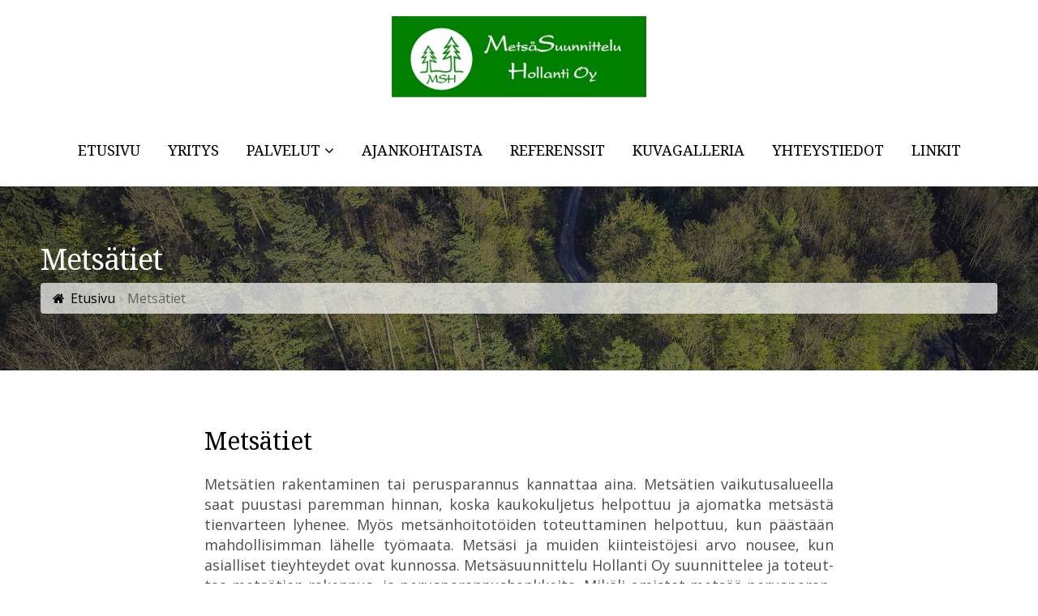

--- FILE ---
content_type: text/html; charset=utf-8
request_url: https://www.msh.fi/1_16_mets-tiet.html
body_size: 5107
content:
<!DOCTYPE html>
<html lang="en" class="koTheme2">
  <head>
<!--RSS-->
<link rel="bookmark" href="/editor_images/favicon.png" />
<link rel="shortcut icon" href="/editor_images/favicon.png" />
<link rel="apple-touch-icon" href="/editor_images/favicon.png" /><script>var tinyMcePath="/";</script><script src="/inc/js/tinymce/embed.js" type="text/javascript"></script>
<script src="//ajax.googleapis.com/ajax/libs/jquery/1.11.3/jquery.min.js" type="text/javascript"></script>
<link href="//cdnjs.cloudflare.com/ajax/libs/font-awesome/4.7.0/css/font-awesome.min.css" rel="stylesheet" />
<link href="/inc/js/simplelightbox/simplelightbox.min.css" rel="stylesheet" type="text/css"><link href="//fonts.googleapis.com/icon?family=Material+Icons" rel="stylesheet" type="text/css">
<link type="text/css" rel="stylesheet" href="/public/css/styles.min.css?ev=3.5.0.1" />
<!-- Bootstrap -->
<link href="/inc/js/bootstrap/bootstrap3.min.css" rel="stylesheet" />
<!--Google Fonts-->
<link href="//fonts.googleapis.com/css?family=Noto+Serif|Open+Sans&amp;subset=latin,latin-ext" rel="stylesheet" type="text/css" />
<link type="text/css" rel="stylesheet" href="/inc/css/src/live-start.css?ev=3.5.0.1" />
<link href="/inc/css/dist/animate.min.css" rel="stylesheet">
<!-- HTML5 shim and Respond.js for IE8 support of HTML5 elements and media queries -->
<!--[if lt IE 9]>
<script src="https://oss.maxcdn.com/html5shiv/3.7.2/html5shiv.min.js"></script>
<script src="https://oss.maxcdn.com/respond/1.4.2/respond.min.js"></script>
<![endif]-->

<style type="text/css">#website h1,#website h2,#website #content h3,#website .topmenu{font-family:"Noto Serif","Helvetica Neue",Helvetica,Arial,sans-serif}#website,#website p{font-family:"Open Sans","Helvetica Neue",Helvetica,Arial,sans-serif}.container_content{}</style>

<!--DHTML menu-->
<link href="/inc/css/src/menu.css" rel="stylesheet" type="text/css" />



<script>
function socialShare(id){
	var url="";

	if(id == 0){
        url="https://www.addtoany.com/share_save?linkurl="+window.location.href
    } else if(id==1){
        url="https://www.facebook.com/sharer/sharer.php?u="+window.location.href;
    } else if(id==2){
        url="https://twitter.com/share?url="+window.location.href+"&text="+document.title;
	} else if(id==3){
        url="https://plus.google.com/share?url="+window.location.href;
    }else if(id==4){
        url="https://www.linkedin.com/shareArticle?mini=true&url="+window.location.href;
    }
	else if(id==9){
        url="mailto:?subject="+document.title+"&body="+window.location.href;
    }

	var width=650;
	var height=450;

    window.open(url, "Share Dialog", "menubar=no,toolbar=no,resizable=yes,scrollbars=yes,width="+width+",height="+height+",top="+(screen.height/2-height/2)+",left="+(screen.width/2-width/2));
}
</script><script>var menuCaption = "Valitse sivu";</script><script type="text/javascript" src="/inc/js/menu.js?3.5.0.1"></script>

    <meta charset="utf-8">
    <meta http-equiv="X-UA-Compatible" content="IE=edge">
    <meta name="viewport" content="width=device-width, initial-scale=1">
	<meta name="description" content="" />
	<meta name="keywords" content="metsäsuunnittelu hollanti, metsäsuunnittelu, puukauppa, jatkuva kasvatus, metsänhoitotyöt, kunnostusojitus, terveyslannoitus, metsätiet, metsäpalvelusopimus, oulainen, pohjois-pohjanmaa, keski-pohjanmaa" />
	<title>Metsätiet &raquo; Metsäsuunnittelu Hollanti Oy - Monipuoliset metsäalan palvelut Keski- ja Pohjois-Pohjanmaalla</title>

</head>
<body class=""  id="body"><link type="text/css" id="css_kColors" rel="stylesheet" href="data/template.colors.css?1598186516" /><style>.logoHolder img {max-height: 100px;} .koTheme1 #subpageHeaderContent {height: 125px; }</style>
<div id="website" class="logoCentered">

    <!-- Header with top menu and splash -->
    <div id="header">

   	 	<!-- Header/Menu -->
        <div id="headerMenu" class="koMenu1">
            <div class="logoHolder adminTipHolder">
                <a href="index.php" class="logo"><img src="data/files/metsasuunnitteluhollantilogo.jpg" style="border:0" id="WebsiteLogo" alt="Metsäsuunnittelu Hollanti Oy" /></a>
            </div>
            <ul class="menuHolder topmenu"><li  ><a href="https://www.msh.fi/"><span>Etusivu</span></a></li>
<li  ><a href="1_5_yritys.html"><span>Yritys</span></a></li>
<li  ><a href="1_6_palvelut.html" rel="dropmenu_1_6"><span>Palvelut</span></a></li>
<li  ><a href="1_7_ajankohtaista.html"><span>Ajankohtaista</span></a></li>
<li  ><a href="1_8_referenssit.html"><span>Referenssit</span></a></li>
<li  ><a href="1_19_kuvagalleria.html"><span>Kuvagalleria</span></a></li>
<li  ><a href="1_4_yhteystiedot.html"><span>Yhteystiedot</span></a></li>
<li  ><a href="1_9_linkit.html"><span>Linkit</span></a></li>
</ul>
        </div>

        <!-- Header/Splash -->
        
        
        <div id="subpageHeaderContent" data-bgcolor="#795548" data-background="data/files/img-1439056.jpg" data-parallax="1"  class=" parallax-window  keditDark  kfilter1 " style="background:#795548 url(data/files/img-1439056.jpg) no-repeat 50% 0px;background-size:cover">
        </div>
        


    </div>

    <!-- Content -->
    <div class="WxEditableArea" id="contentArea"><div data-pcid="1007" class="kedit kfilter1 parallax-window keditDark" data-bgcolor="#795548" data-background="data/files/img-1439056.jpg" id="kpg_80" data-parallax="1" style="background:#795548 url(data/files/img-1439056.jpg) no-repeat center center;background-size:cover">
    
    <h1 class="keditable">Metsätiet</h1>   
	<ol class="breadcrumb"><li><a href="https://msh.asiakassivu.fi">Etusivu</a></li><li class="active"><span class="keditable">Metsätiet</span></li></ol>


</div><div data-pcid="1002" class="kedit" id="kpg_671" ><div class="row">
<div class="col-md-8 col-md-offset-2">
<h2 class="keditable" style="margin-bottom:25px;">Metsätiet</h2>
		<div class="keditable hyphenate"><div style="text-align: justify;">Metsätien rak­en­t­a­mi­nen tai pe­rus­paran­nus kan­nat­taa aina. Metsätien vaiku­tusalueella saat pu­us­tasi parem­man hin­nan, koska kaukokul­je­tus helpot­tuu ja ajo­matka metsästä tien­var­teen ly­he­nee. Myös metsänhoitotöiden to­teut­ta­mi­nen helpot­tuu, kun päästään mah­dol­lisim­man lähelle työmaata. Metsäsi ja muiden ki­in­teistöjesi arvo nousee, kun asial­liset tiey­htey­det ovat kun­nossa.

Metsäsu­un­nit­telu Hol­lanti Oy su­un­nit­telee ja to­teut­taa metsätien raken­nus- ja pe­rus­paran­nushankkeita.

Mikäli omi­s­tat metsää pe­rus­paran­nuk­sen tarpeessa ol­e­van metsätien var­rella niin ole rohkeasti yhtey­dessä.&nbsp;</div><div style="text-align: justify;"><br></div><div style="text-align: justify;"><a href="1_4_yhteystiedot.html">Ota yhteyttä!</a></div></div>
</div></div><br></div></div>

    <!-- Footer -->
    <div id="footerContent" data-bgcolor="#BDBDBD" style="background:#BDBDBD">

        <div class="kedit keditRow" id="kpg_743194" data-bgcolor="#E0E0E0" style="background:#E0E0E0">
    <div class="row">
        <div class="col-sm-7 keditColumn">
        	<div data-pcid="1251" id="kedit_hthdqcn14" class="kedit text-center keditRow koZeroPadding" >

<div class="kedit" id="kedit_lv8ifoags" >
<div class="keditable" style="font-size: 16px;"><div><span style="color: rgb(117, 117, 117);"><b>METSÄSUUNNITTELU HOLLANTI OY</b></span></div><div><span style="color: rgb(117, 117, 117);">Oulaistenkatu 50 C 1</span></div><div><span style="color: rgb(117, 117, 117);">86300 Oulainen</span></div><div><span style="color: rgb(117, 117, 117);">Y-tunnus 2189725-9</span></div><div><span style="color: rgb(117, 117, 117);">Verkkolaskuosoite: 003721897259</span></div><div><span style="color: rgb(117, 117, 117);">Operaattori: MAVENTA</span></div><div><span style="color: rgb(117, 117, 117);">Välittäjätunnus: 003721291126 (DABAFIHH)</span></div><div><span style="color: rgb(117, 117, 117);">Sähköpostilaskun osoite: INVOICE-21897259@KOLLEKTOR.FI</span><b><br></b></div></div>
<div class="keditable"><br></div>
</div>


</div><div class="kedit" id="kedit_ef0ezbcuw" ><div class="keditable keditable-auto"><div><br></div><div style="text-align: center;"><span style="font-weight: bold;">Noora Impola, toimitusjohtaja 040 573 0350</span></div><div style="text-align: center;"><span style="font-weight: bold;">Antti Marjamäki, metsäasiantuntija 050 501 1523</span></div><div style="text-align: center;">etunimi.sukunimi@msh.fi<span style="font-weight: bold;"><br></span></div></div></div>
        </div>
        <div class="col-sm-5 keditColumn">
            <div data-pcid="1250" id="kpg_271291" class="kedit keditRow" ><div class="keditable keditable-auto"><div class="row">
<div class="col-md-5"><br>
<img src="data/files/tilaajavastuu-transparent.png" style="margin-top:10px;">
</div>
<div class="col-md-3 text-center">
<img src="data/files/sv_aa_logo_metsasuunnittelu_hollanti_oy_fi_424977_print.jpg">
</div>
<div class="col-md-2 text-center">
<a href="https://www.facebook.com/metsasuunnitteluhollanti/"><img src="data/files/facebook-logo-grey.png" style="margin-top:20px; max-width:70%;"></a>
</div>
<div class="col-md-2 text-center">
<a href="https://www.instagram.com/metsasuunnitteluhollanti/"><img src="data/files/instagram-grey.png" style="margin-top:20px; max-width:70%;"></a>
</div>
</div></div></div><div data-pcid="1250" id="kedit_yzopqdl67" class="kedit keditRow" ><div class="keditable keditable-auto"><div class="row">
<div class="col-md-5" style="text-align: justify;">
Palvelun tuottaa Fokus <br></div><div class="col-md-5" style="text-align: justify;">Metsäsuunnittelu Hollanti Oy Copyright (c)2020, All Rights Reserved.
</div>

</div></div></div>
        </div>
    </div>
</div>

    </div>

</div>
<script type="text/javascript" src="/inc/js/simplelightbox/simplelightbox.min.js"></script>
    <link rel="stylesheet" href="/inc/js/basicModal/basicModal.min.css">
    <script src="/inc/js/basicModal/basicModal.min.js"></script>
        <script>


        function cpanelLogin(){


            
        }

        var modalLogin = {
            body: '<h3 style="padding:0 0 5px 0;margin:0 0 30px;border-bottom:1px solid #ccc;color:#555">Oho! <small>Et ole kirjautunut sisään!</small></h3><p><a href="javascript:void(null)" onclick="basicModal.show(modalLoginFTP)" class="loginWithPanel btn btn-default"><span style="float:left;border:1px solid #000;border-radius:5px;padding:10px;margin:10px 20px 0 0;background:#fff;box-shadow:0 0 10px rgba(0,0,0,0.2); color: #2875F0"><i class="fa fa-asterisk"></i><i class="fa fa-asterisk"></i><i class="fa fa-asterisk"></i></span> <span>Klikkaa tästä kirjautuaksesi<br> tunnuksella &amp; salasanalla</span></a></p> <h3 style="text-align:center;color:#777">- TAI -</h3><p>Kirjaudu <a href=\"javascript:void(null)\" onclick=\"basicModal.show(modalLoginPIN)\">PIN-Koodilla</a> - syötä sähköpostiosoitteesi, järjestelmä lähettää PIN-koodin. Syötä sähköpostiosoitteesi:</p><input class="basicModal__text" type="text" name="pinEmail" placeholder="sinun@email.com">',
            buttons: {
                cancel: {
                    title: 'Peruuta',
                    fn: basicModal.close
                },
                action: {
                    title: 'Jatka',
                    fn: function(data) {

                        
                        if (data.pinEmail.length<1) return basicModal.error('pinEmail')

                        // make AJAX call now:


                        jQuery.ajax({
                            type: "POST",
                            url: "index.php",                            data: "supermode=pin-login&email="+encodeURIComponent(data.pinEmail.trim()),//
                            success: function(a){



                                if(a == 'OK'){

                                    //refreshWindow();
                                    //basicModal.close()
                                    basicModal.show(modalLoginPIN)

                                }else if(a == 'EMAIL'){

                                    basicModal.error('pinEmail')

                                } else{
                                    alert(a);
                                }

                            }
                        });


                        //console.log(data)
                        //basicModal.close()

                    }
                }
            }
        }

        var modalLoginFTP = {
            body: '<h3 style="padding:0 0 5px 0;margin:0 0 30px;border-bottom:1px solid #ccc">Kirjaudu <small> käyttäjätunnuksellasi ja salasanallasi</small></h3><input class="basicModal__text" type="text" name="pinUsername" placeholder="Käyttäjätunnus"><input class="basicModal__text" type="password" name="pinPassword" placeholder="Salasana">',
            buttons: {
                cancel: {
                    title: 'Peruuta',
                    fn: basicModal.close
                },
                action: {
                    title: 'Jatka',
                    fn: function(data) {

                        if (data.pinUsername.length<1) return basicModal.error('pinUsername')
                        if (data.pinPassword.length<1) return basicModal.error('pinPassword')

                        // make AJAX call now:


                        jQuery.ajax({
                            type: "POST",
                            url: "index.php",
                            data: "supermode=pin-login&iSplashTheme=kopage3&iSplash=1&iSplashElement="+"&pageMenuId=1&pageId=16&pin-username="+encodeURIComponent(data.pinUsername.trim())+"&pin-password="+encodeURIComponent(data.pinPassword.trim()),
                            success: function(a){

                                if(a == 'OK'){


                                    var inLocation=window.location.toString();

                                    if(inLocation.indexOf('?')>0)
                                        inLocation+='&';
                                    else
                                        inLocation+='?';

                                    window.location.href=inLocation+'open=info-login';

                                }else{

                                    basicModal.error('pinPassword');

                                    if(a!='FTP-LOGIN-ERROR')
                                        alert(a);

                                }

                            }

                        });


                    }
                }
            }
        }

        var modalLoginPIN = {
            body: '<h3 style="padding:0 0 5px 0;margin:0 0 30px;border-bottom:1px solid #ccc">Syötä PIN-koodisi</h3><p>Järjestelmä lähetti sähköpostiviestin PIN-koodilla, tarkista myös roskapostikansiosi. Syötä PIN-koodi kirjautuaksesi:</p><input class="basicModal__text" type="text" name="pinCode" placeholder="6-numeroinen PIN-koodi">',
            buttons: {
                cancel: {
                    title: 'Peruuta',
                    fn: basicModal.close
                },
                action: {
                    title: 'Jatka',
                    fn: function(data) {

                        if (data.pinCode.length<1) return basicModal.error('pinCode')

                        // make AJAX call now:


                        jQuery.ajax({
                            type: "POST",
                            url: "index.php",
                            data: "supermode=pin-login&iSplashTheme=kopage3&iSplash=1&iSplashElement="+"&pageMenuId=1&pageId=16&pin-code="+encodeURIComponent(data.pinCode.trim()),//
                            success: function(a){



                                if(a == 'OK'){


                                    var inLocation=window.location.toString();

                                    if(inLocation.indexOf('?')>0)
                                        inLocation+='&';
                                    else
                                        inLocation+='?';

                                    window.location.href=inLocation+'open=info-login';

                                }else{

                                    basicModal.error('pinCode')
                                    //alert(a);

                                }

                            }
                        });


                    }
                }
            }
        }


    </script>
    <script src="/inc/js/jquery.parallax.js"></script>
<script>$(".parallax-window").parallax();/* var orgElementPos = $("#headerMenu").offset(); orgElementTop = orgElementPos.top+20;$(window).bind("scroll",function(){if($(window).scrollTop()>orgElementTop){$("#header").addClass("is-fixed")}else{$("#header").removeClass("is-fixed")}});*/</script>
<script type="text/javascript">if(!window.shoppingCart){eval("function shoppingCart(a,b){if('' != ''){window.location.href=\"index.php?p=\";}else{alert('There is no Shopping Cart Defined Here!')}}")}</script> 

<ul id="dropmenu_1_6" class="dropmenudiv dropfirst">
<li><a href="1_10_mets-suunnittelu.html"><span>Metsäsuunnittelu</span></a></li>
<li><a href="1_11_puukauppa.html"><span>Puukauppa</span></a></li>
<li><a href="1_12_jatkuva-kasvatus.html"><span>Jatkuva&nbsp;kasvatus</span></a></li>
<li><a href="1_14_kunnostusojitus.html"><span>Kunnostusojitus</span></a></li>
<li><a href="1_15_terveyslannoitus.html"><span>Terveyslannoitus</span></a></li>
<li><a href="1_13_mets-nhoitoty-t.html"><span>Metsänhoitotyöt</span></a></li>
<li class="item_active active"><a href="1_16_mets-tiet.html"><span>Metsätiet</span></a></li>
<li><a href="1_17_mets-palvelusopimus.html"><span>Metsäpalvelusopimus</span></a></li>
<li><a href="1_18_muut-palvelut.html"><span>Muut&nbsp;palvelut</span></a></li>
</ul><script type="text/javascript" id="jsMenusSetup">ddlevelsmenu.setup("1", "topbar","0","0");jQuery(function(){})</script>
</body>
</html>


--- FILE ---
content_type: text/css
request_url: https://www.msh.fi/public/css/styles.min.css?ev=3.5.0.1
body_size: 12926
content:
#calendar th{text-align:center;color:#fff}#calendar .table,#calendar td,#calendar th,#calendar tr{border:0}#calendar .day,#calendar .dayToday{text-align:center}#calendar td{padding:0;text-align:center}#calendar .day a,#calendar .dayToday a{line-height:70px;display:block;font-size:20px}#calendar .day a:hover{background:#eee}#calback{margin:0;width:100%}@media (max-width:850px){#website #calendar .table .dayEventList{overflow:hidden;width:100%;text-indent:-99999px;background:#ccc}}#calendar{width:100%;height:100%;text-indent:0;white-space:normal;line-height:normal}.cal{width:100%}#calendarHead a:link,#calendarHead a:visited{text-decoration:none;color:#fff;font-size:24px;display:block;text-align:center;font-weight:700}.calhead img{border:none;padding:10px 5px 10px 5px}.dayhead td{height:25px;background:#eee;font-size:11px;line-height:25px;text-align:center;color:#000}.dayrow{background:#fff}.dayrow a:link,.dayrow a:visited{text-decoration:none}#dayViewhead{height:25px;background:#eee;font-size:16px;line-height:25px;text-align:center;color:#000;padding:5px}#dayViewfoot,#dayViewrow{background:#fff url(../../editor_images/admin_14.jpg) repeat-x top;font-size:11px;padding:10px 5px 25px 5px;border-top:1px solid #999;display:block;color:#000}#dayViewfoot{background:#6e6e6e;padding:5px 5px 5px 5px}#dayViewfoot img{border:0;padding-right:5px}#dayViewfoot a{text-decoration:none;color:#fff}.DayEventsSeparator{display:block;background:#fff;height:10px;line-height:10px;font-size:1px}.dayEventList{display:block}.dayHighlight{background:#fcf;display:block}.dayEventList a:link,.dayEventList a:visited,.dayHighlight a:link,.dayHighlight a:visited{text-decoration:none;color:#000;display:block;padding:3px;margin-bottom:1px}.dayEventList a:hover,.dayHighlight a:hover{background:#ccc}.dayOver{background:#eee}.dayout{background:#fff}table.jCalendar{border:1px solid #000;background:#aaa;border-collapse:separate;border-spacing:2px;font-size:11px}table.jCalendar th{background:#333;color:#fff;font-weight:700;padding:3px 5px}table.jCalendar td{background:#ccc;color:#000;padding:3px 5px;text-align:center}table.jCalendar td.other-month{background:#ddd;color:#aaa}table.jCalendar td.today{background:#666;color:#fff}table.jCalendar td.selected{background:#f66;color:#fff}table.jCalendar td.selected:hover{background:#f33;color:#fff}table.jCalendar td.dp-hover,table.jCalendar td:hover{background:#fff;color:#000}table.jCalendar td.disabled,table.jCalendar td.disabled:hover{background:#bbb;color:#888}div.dp-popup{position:relative;background:#ccc;font-size:10px;font-family:arial,sans-serif;padding:2px;width:171px;line-height:1.2em}div#dp-popup{position:absolute;z-index:199}div.dp-popup h2{font-size:12px;text-align:center;margin:2px 0;padding:0}a#dp-close{font-size:11px;padding:4px 0;text-align:center;display:block}a#dp-close:hover{text-decoration:underline}div.dp-popup a{color:#000;text-decoration:none;padding:3px 2px 0}div.dp-popup div.dp-nav-prev{position:absolute;top:2px;left:4px;width:100px}div.dp-popup div.dp-nav-prev a{float:left}div.dp-popup div.dp-nav-next a,div.dp-popup div.dp-nav-prev a{cursor:pointer}div.dp-popup div.dp-nav-next a.disabled,div.dp-popup div.dp-nav-prev a.disabled{cursor:default}div.dp-popup div.dp-nav-next{position:absolute;top:2px;right:4px;width:100px}div.dp-popup div.dp-nav-next a{float:right}div.dp-popup a.disabled{cursor:default;color:#aaa}div.dp-popup td{cursor:pointer}div.dp-popup td.disabled{cursor:default}#BlogArea .itemTitle{background-image:url(../../editor_images/dot.gif);background-repeat:repeat-x;background-position:bottom;line-height:40px}#BlogArea .itemBody,#BlogArea .itemDescription{text-align:justify;padding:0 0 16px 0}#BlogArea .itemStatus{font-size:13px;padding:0 0 16px 0}#BlogArea h1,#BlogArea h2,#BlogArea h3,#BlogArea h4,#BlogArea h5,#BlogArea h6{margin:0}#BlogArea hr{border:0;border-top:1px solid #999}#BlogArea .itemDescription{padding-top:5px}#BlogArea .itemStatus{padding-top:5px;color:#666}#catNavBar{clear:both}#catNavBar .cnavleft a{float:left;margin-right:10px;display:block;border:1px solid #000;background:#f5f5f5;padding:3px;text-decoration:none}#catNavBar .cnavright a{float:left;display:block;border:1px solid #000;background:#f5f5f5;padding:3px;text-decoration:none}#catNavBar .cnavleft a:hover,#catNavBar .cnavright a:hover{background:#fff}.sidebar #newsletterForm .thumbTitle{padding:15px}.sidebar #newsletterForm .control-group{display:block;clear:both;margin-left:15px}.sidebar #newsletterForm .control-label{display:block;clear:both;margin-left:0;text-align:left}.sidebar #newsletterForm .controls{display:block;clear:both;margin-left:0}.sidebar #newsletterForm #label-naction{display:none}.sidebar #newsletterForm .form-actions{display:block;clear:both;margin-left:0;padding-left:15px}#NltListHeader{font-family:"Trebuchet MS",Arial,Helvetica,sans-serif;font-size:16px;font-weight:700;margin-bottom:15px;padding-top:5px;padding-bottom:5px;border-bottom-width:1px;border-bottom-style:solid;border-bottom-color:#999}#NltListingTable{width:100%;border-collapse:collapse;border:1px solid #000}#NltListingTableHeaderTd{font-weight:700;background-color:#ffc;padding:5px;border:1px solid #f90}#NltArchiveHeader{font-family:"Trebuchet MS",Arial,Helvetica,sans-serif;font-size:16px;font-weight:700;margin-bottom:15px;padding-top:5px;padding-left:5px;padding-bottom:5px;border-bottom-width:1px;border-bottom-style:solid;border-bottom-color:#999;border-left-width:1px;border-left-style:solid;border-left-color:#999}#NltArchiveSubHeader{font-family:"Trebuchet MS",Arial,Helvetica,sans-serif;font-size:12px;font-weight:700;margin-top:-15px;margin-bottom:15px;padding-top:5px;padding-bottom:5px;text-align:right}#NltListSubHeader{font-family:"Trebuchet MS",Arial,Helvetica,sans-serif;font-size:12px;font-weight:700;margin-top:-15px;margin-bottom:15px;padding-top:5px;padding-bottom:5px;text-align:right}#NltUnconfirmed{margin-top:-15px;margin-bottom:15px;width:550px;text-align:right}#NltMessage{font-family:"Trebuchet MS",Arial,Helvetica,sans-serif;font-size:14px;font-weight:700;background-color:#ffc;color:#000;padding:10px;margin-bottom:25px;border:1px solid #f90}#NltTips{background-color:#ffc;color:#000;padding:10px;margin-bottom:5px;margin-top:5px;border:1px solid #f90;width:350px}#NltAdminMenu{margin-top:10px;margin-bottom:20px}#NltAdminMenu a:link,#NltAdminMenu a:visited{padding:10px;background-color:#f5f5f5;font-weight:700;color:#000;text-decoration:none}#NltAdminMenu a:hover{background-color:#fc0;color:#000;text-decoration:underline}.NltHover,.NltHover a:link,.NltHover a:visited{background-color:#fc0;background-image:url(../../editor_images/admin_06.jpg);background-repeat:repeat-x;color:#fff}.NltList1,.NltList1 a:link,.NltList1 a:visited{background-color:#f5f5f5;color:#000;text-decoration:none}.NltList2,.NltList2 a:link,.NltList2 a:visited{background-color:#e0e0e0;color:#000;text-decoration:none}.phide{position:absolute;top:-1000px;left:-1000px}.middleItemSpaces{margin:0 2px 0 3px}#website .shopPhotoBoxMainThumbs{text-align:right}#website .shopPhotoBoxMainThumbs a img{margin:0;padding:0}#website .shopPhotoBoxMainThumbs a{width:75px;background:#eee;margin:0 10px 10px 0;display:block;float:right;clear:both}#website .shopPhotoBoxMainThumbs{margin:0;padding:0;overflow:auto}.shopProductDescription{padding:10px}.shopProductPrice{margin:0 10px}.shopProductOptions{margin:20px auto}.shopRelatedBox{clear:both;padding:15px 30px 15px 88px;font-size:13px;border-top:1px solid #d1cdcd}.shopRelatedBox:after{clear:both;display:block;height:0;content:"";visibility:hidden}.shopRelatedBox h4{float:left;width:150px;margin-left:-58px;padding-right:15px;padding-top:16px;font-weight:700;text-align:right}.shopRelatedBox a{position:relative}.shopRelatedBox a span{display:none;position:absolute;width:160px;left:-1px;bottom:105%;border:1px solid #000;padding:10px;background:#333;color:#fff}.shopRelatedBox a:hover span{display:block}.shop-box{padding:15px}.shop-box a{display:block;text-decoration:none!important}.shop-box img{width:100%;margin-bottom:20px}.shop-box:hover{transition:.15s all;box-shadow:2px 2px 35px rgba(0,0,0,.2);padding:15px;position:relative}.shop-box:hover a{text-decoration:none}.whiteShadowContainer{padding:0;margin:0;background-color:#fff;box-shadow:0 1px 3px rgba(34,25,25,.4);-moz-box-shadow:0 1px 2px rgba(34,25,25,.4);-webkit-box-shadow:0 1px 3px rgba(34,25,25,.4);color:#333}.whiteShadowContainer a:not(.btn){color:#000}.whiteShadowContainer label a{text-decoration:underline}#content .whiteShadowContainer p{color:#333}.whiteShadowContainer h3,.whiteShadowContainer table th{color:#333;margin:0}.whiteShadowContainer:after{clear:both;display:block;height:0;content:"";visibility:hidden}.whiteShadowContainer .breadcrumb{background:0 0;border:none;margin:0}.thumbBar,.thumbBarEmpty{margin:0;padding:10px 15px;background-color:#f2f2f2}.thumbBar:after,.thumbBarEmpty:after{clear:both;display:block;height:0;content:"";visibility:hidden}#content .thumbBar p{margin:0;overflow:hidden;word-wrap:break-word;font-size:13px;color:#333}.thumbBarEmpty{background-color:#fff;padding:6px}.thumbTitle{padding:20px;border-bottom:1px solid #d1cdcd;clear:both}.thumbTitle .thumbTitleImage{float:left;margin-right:9px;width:50px}.thumbTitle .thumbTitleImage img{display:block;width:50px;height:50px}.thumbTitle h3{font-size:23px;line-height:1em;margin-bottom:2px}.thumbTitle h3 a{text-decoration:none;color:#333}.thumbTitle h3 a:hover{text-decoration:underline}.thumbTitle p{display:block;clear:both;margin:10px 0 0}.thumbTitle .fb-like{margin-top:-2px}.thumbList{margin:15px auto}.thumbList#shopItemsGallery{margin:0 auto}.thumbList li{margin-left:0}.thumb{position:relative;float:left;width:161px;margin:0 5px 15px 0;padding:15px 15px 0;font-size:12px}.thumb .thumbBadge{position:absolute;z-index:2;top:0;left:0;width:110px;height:110px;overflow:hidden}.thumb .thumbBadge strong{position:absolute;z-index:2;top:19px;left:-28px;width:125px;height:22px;padding-top:8px;text-align:center;font-size:11px;color:#524d4d;background-color:#f2f0f0;overflow:hidden;-webkit-transform:rotate(-45deg);-moz-transform:rotate(-45deg);-o-transform:rotate(-45deg);-ms-transform:rotate(-45deg)}.thumb .thumbLink{position:relative}.thumb .thumbLink:hover{text-decoration:none}.gallery-box .thumbImage{margin-bottom:10px;display:block}.shop-box .thumbImageWithBottomSpace{margin-bottom:10px;display:block}.thumb .thumbDesc{margin:10px 0 5px;overflow:hidden;word-wrap:break-word}.thumb .thumbBar{margin:0 -15px}.thumb a.thumbBar{display:block;color:#666;text-decoration:none}.thumb a.thumbBar:hover{background:#e0e0e0}.cart-box.thumb{width:auto;float:none}.cart-box.thumb .thumbBar{margin-top:15px}.cart-box .thumbImage{margin-right:15px}#infscr-loading{text-align:center;z-index:100;position:fixed;left:45%;bottom:40px;width:200px;padding:10px;background:#000;opacity:.8;color:#fff;-webkit-border-radius:10px;-moz-border-radius:10px;border-radius:10px}.categoryHeader{margin-bottom:30px}@media(min-width:768px){.comment-form-wrapper{width:50%;margin:0 auto}}#commentListDiv{clear:both;margin:20px 0}#commentItemSubmit{padding:0;margin:0;margin-top:10px;padding-top:10px}#commentItemSubmit input{float:right;font-weight:700;color:#000;padding:5px 10px;background:-moz-linear-gradient(top,#fff 0,#fff 50%,#d6d6d6);background:-webkit-gradient(linear,left top,left bottom,from(#fff),color-stop(.5,#fff),to(#d6d6d6));border-radius:5px;-moz-border-radius:5px;-webkit-border-radius:5px;border:1px solid #999}#commentItemSubmit input:hover{border-color:#000}#commentItemSubmit input:active{color:#fff;background:-moz-linear-gradient(top,#080808 0,#333);background:-webkit-gradient(linear,left top,left bottom,from(#080808),to(#333))}#commentItemSubmit span{display:block;margin:5px 0}.commentItemCheck{float:left;margin-bottom:15px}.commentItem textarea{height:100px;overflow:auto;width:100%}.commentItem label{float:none}#commentItemSubmit input{width:auto}.commentItem input,.commentItem textarea{width:100%;text-indent:7px;float:none;padding:7px 0;display:block;font:normal 12px Verdana,Geneva,sans-serif;border-radius:5px;-moz-border-radius:5px;-webkit-border-radius:5px;border:1px solid #999;color:#555;-moz-box-shadow:0 1px 3px rgba(000,000,000,0),inset 2px 2px 0 rgba(230,230,230,1);-webkit-box-shadow:0 1px 3px rgba(000,000,000,0),inset 2px 2px 0 rgba(230,230,230,1)}input.commentCaptcha{width:80px;display:inline-block}img.commentCaptcha{display:inline-block;margin:5px}#commentItemCaptcha.commentItemCaptchaAudio{width:135px}.commentCaption{padding:3px;padding-top:8px;width:250px}.commentItem{display:block;float:none}#commentItemDiv{padding:0}#commentItemDiv fieldset{border:0;padding:0;background:0 0;width:auto;float:none}#commentListItem{margin-bottom:20px}#commentListWroteItem img{display:block;float:left;margin-right:10px}#commentListWroteItem{margin-bottom:5px;font-size:14px;background:#f2f2f2;color:#000;border-radius:5px;-moz-border-radius:5px;-webkit-border-radius:5px;border:1px solid #dfdfdf;padding:10px;line-height:50px}#commentListCommentItem{display:block;padding:15px 15px 15px 65px;overflow:auto;font-size:12px}#commentListDateItem{float:right;font-size:11px}#commentListAdminMenu{display:inline;position:relative;background-color:#ccc}#commentListNoItem{padding:10px;text-align:center;font-size:14px}#commentListAdminMenu #commentListAdminMenuItem,#commentListAdminMenu a:link,#commentListAdminMenu a:visited{display:inline;padding:3px;border:1px solid #000;text-decoration:none;color:#000;margin-right:1px}#commentListAdminMenu a:hover{text-decoration:none;color:#fff}input.commentsName{display:none}.form-horizontal textarea{min-height:150px}.alert-info{-webkit-box-shadow:0 0 2px #bce8f1;-moz-box-shadow:0 0 2px #bce8f1;box-shadow:0 0 2px #bce8f1}.alert-error{-webkit-box-shadow:0 0 2px #eed3d7;-moz-box-shadow:0 0 2px #eed3d7;box-shadow:0 0 2px #eed3d7}.alert-success{-webkit-box-shadow:0 0 2px #d6e9c6;-moz-box-shadow:0 0 2px #d6e9c6;box-shadow:0 0 2px #d6e9c6}.alert-corner-btn{float:right;margin-right:-25px}.fixed-top{position:fixed;top:5px;left:5px;right:5px;z-index:1030}.twipsy{display:block;position:absolute;padding:5px;font-size:11px;z-index:999}.twipsy.above .twipsy-arrow{bottom:0;left:50%;margin-left:-5px;border-left:5px solid transparent;border-right:5px solid transparent;border-top:5px solid #000}.twipsy.left .twipsy-arrow{top:50%;right:0;margin-top:-5px;border-top:5px solid transparent;border-bottom:5px solid transparent;border-left:5px solid #000}.twipsy.below .twipsy-arrow{top:0;left:50%;margin-left:-5px;border-left:5px solid transparent;border-right:5px solid transparent;border-bottom:5px solid #000}.twipsy.right .twipsy-arrow{top:50%;left:0;margin-top:-5px;border-top:5px solid transparent;border-bottom:5px solid transparent;border-right:5px solid #000}.twipsy-inner{padding:10px 15px;color:#ccc;max-width:200px;text-decoration:none;-webkit-border-radius:4px;-moz-border-radius:4px;border-radius:4px;-webkit-box-shadow:0 5px 10px rgba(0,0,0,.2);-moz-box-shadow:0 5px 10px rgba(0,0,0,.2);box-shadow:0 5px 10px rgba(0,0,0,.2);font-size:12px;font-family:Arial,Helvetica,sans-serif;background:#131313;background:-moz-linear-gradient(top,rgba(19,19,19,1) 0,rgba(84,84,84,1) 100%);background:-webkit-gradient(linear,left top,left bottom,color-stop(0,rgba(19,19,19,1)),color-stop(100%,rgba(84,84,84,1)));background:-webkit-linear-gradient(top,rgba(19,19,19,1) 0,rgba(84,84,84,1) 100%);background:-o-linear-gradient(top,rgba(19,19,19,1) 0,rgba(84,84,84,1) 100%);background:-ms-linear-gradient(top,rgba(19,19,19,1) 0,rgba(84,84,84,1) 100%);background:linear-gradient(top,rgba(19,19,19,1) 0,rgba(84,84,84,1) 100%)}.twipsy-arrow{position:absolute;width:0;height:0}.twipsy-arrow{display:none}.fade{-webkit-transition:opacity .15s linear;-moz-transition:opacity .15s linear;-ms-transition:opacity .15s linear;-o-transition:opacity .15s linear;transition:opacity .15s linear;opacity:0}.fade.in{opacity:1}#adminToolbar{position:fixed;top:0;right:0;padding:5px;z-index:9998}#adminToolbar button{position:relative;z-index:2}#adminToolbarControlsOverlay{opacity:.5;height:40px;z-index:1;background:#000;border-radius:0 0 0 5px;-moz-border-radius:0 0 0 5px;-webkit-border-radius:0 0 0 5px;-webkit-box-shadow:0 0 5px rgba(50,50,50,.75);-moz-box-shadow:0 0 5px rgba(50,50,50,.75);box-shadow:0 0 5px rgba(50,50,50,.75);opacity:1;padding-left:10px;position:absolute;left:0;right:0;top:0}#adminToolbarControls{z-index:2;position:relative;margin:0 5px 2px 3px}.adminTip{display:none}.adminTipHolder{position:relative}.adminTipHolder .adminTip{border-radius:5px;opacity:.5;box-shadow:0 0 20px rgba(0,0,0,.7),0 0 0 5px rgba(0,0,0,.2);position:absolute;color:#fff;top:10px;left:10px;z-index:2;display:none}.adminTipHolder .adminTip i{margin-right:5px}.adminTipHolder:hover .adminTip{display:block}.adminTipHolder .adminTipRight{right:5px;left:auto}.adminTipHolder .adminTip span.adminTipInfo{position:absolute;display:block;left:0;background:rgba(255,255,255,.9);font-size:12px;line-height:14px;padding:10px 10px;top:35px;border-radius:5px;box-shadow:0 0 20px rgba(0,0,0,.7);color:#000;text-shadow:none;display:none;opacity:0}.adminTipHolder .adminTip:hover span.adminTipInfo{display:block;opacity:1;transition:.5s;text-decoration:none}.adminTipHolder .adminTip:hover{transition:.5s;opacity:1}.adminTip li{font-size:12px;text-align:left}.adminTip .btn,.adminTip.btn{padding:5px 10px;font-size:12px;line-height:20px;font-family:"Helvetica Neue",Helvetica,Arial,sans-serif}ul.adminTip{top:5px;left:5px;position:absolute;margin:0;padding:0;list-style:none}ul.adminTip li{display:block;float:left;margin-right:10px;display:none}ul.adminTip li.adminTipMain,ul.adminTip:hover li{display:block}ul.adminTip a.adminTip{position:relative;top:auto;left:auto}.horizontalContact .row-fluid .controls{display:block;float:none;clear:both;padding:0 15px;margin:0}.horizontalContact .row-fluid .controls .span6,.horizontalContact .row-fluid .controls .span8{width:90%}.horizontalContact .row-fluid .control-group>label{float:left;width:auto;padding:5px 15px 0}.horizontalContact .row-fluid .form-actions{padding-left:15px}.social,.social_fa{list-style:none;padding:0;margin:0;overflow:auto;text-align:center}.social li,.social_fa li{position:relative;display:inline-block}.social a{display:block;width:32px;height:32px;line-height:32px;text-indent:-9999px;background:url(../../../editor_images/sprite.png) -32px -127px no-repeat;margin:0 3px 0 0}.social_fa a{display:inline-block;background:#ccc;margin:0 3px 3px 0;text-align:center;padding:3px 0 0;border-radius:5px}.social_fa.social_footer a{background:0 0;padding:0;margin:0}.social_footer,.social_left{text-align:left}.social a.buttonFacebook,.social_bwh a.buttonFacebook:hover{background-position:-32px -127px}.social_bw a.buttonFacebook{background-position:-32px -158px}.social a.buttonTwitter,.social_bwh a.buttonTwitter:hover{background-position:-64px -127px}.social_bw a.buttonTwitter{background-position:-64px -158px}.social a.buttonGPlus,.social_bwh a.buttonGPlus:hover{background-position:-96px -127px}.social_bw a.buttonGPlus{background-position:-96px -158px}.social a.buttonYouTube,.social_bwh a.buttonYouTube:hover{background-position:-128px -127px}.social_bw a.buttonYouTube{background-position:-128px -158px}.social a.buttonInstagram,.social_bwh a.buttonInstagram:hover{background-position:-160px -127px}.social_bw a.buttonInstagram{background-position:-160px -158px}.kopageBarOverlay{background:rgba(0,0,0,.3);position:fixed;margin:auto;top:0;left:0;z-index:999998;width:100%;height:100%;display:block;overflow:hidden;z-index:65500;display:none}.kopageBarWindow{display:none;position:fixed;z-index:65501;bottom:0;right:0;top:0;border:0;padding:0;background:#fff;width:400px;box-shadow:0 0 20px rgba(0,0,0,.5)}.kopageBarClose{display:block;position:absolute;top:0;left:0;cursor:pointer;line-height:50px;text-align:center;font-size:30px;background:rgba(0,0,0,.2);color:#fff;width:50px;height:50px}.kopageBarClose:hover{color:#fff;background:rgba(0,0,0,.5)}.kopageBarHeader{font-size:16px;font-weight:700;top:0;left:0;padding:0 20px 0 70px;background:0 0;color:#fff;text-shadow:1px 1px 2px rgba(0,0,0,.5);line-height:50px;height:50px}.kopageBarHeader a.btn{text-shadow:none;position:absolute;top:8px;right:8px}#kopageBar .koBgHover3:hover{color:#fff}.kopageBarContent{padding:0;width:400px;background:#fff;position:fixed;top:50px;bottom:0;right:0}a.kopageBarPowered{font-size:10px;color:#666;padding:3px 10px;position:absolute;background:#fff;width:auto;bottom:0;line-height:10px;right:10px;text-decoration:none}a.kopageBarPowered:hover{color:#000}ul.sitemap,ul.sitemap ul{list-style:none;margin:0;padding:0}ul.sitemap{float:left;min-width:50%}ul.sitemap ul{margin-left:10px;position:relative;margin-top:10px;padding-top:10px}ul.sitemap ul:before{content:"";display:block;width:0;position:absolute;top:0;bottom:0;left:0;border-left:1px solid}ul.sitemap li{margin:0;padding:10px 12px;font-size:14px;line-height:20px;font-weight:700;position:relative}#website ul.sitemap li a{padding:10px 15px;border:1px solid grey;background:#fefefe;background:linear-gradient(to top,#fefefe 0,#fff 50%,#eee 100%);border-radius:3px;text-decoration:none;color:#666;box-shadow:inset 2px 2px 0 #fff}#website ul.sitemap li a:hover{background:#ccc;background:linear-gradient(to top,#eee 0,#eee 50%,#ccc 100%);box-shadow:inset 1px 1px 0 #fff,0 0 10px rgba(0,0,0,.5);transition:.3s}ul.sitemap ul li:before{content:"";display:block;width:10px;height:0;border-top:1px solid;position:absolute;top:20px;left:0}ul.sitemap ul li:last-child:before{height:auto;top:20px;bottom:0}#SearchResult li a,.galleryList li a{display:inline-block;padding:10px 0;text-align:left;list-style:square}.galleryList li{list-style:square}@media (max-width:767px){div#content{display:table}div.span8.pagecontent{display:table-header-group}div.span4.sidebarLeft{display:table-footer-group}div#splash{text-align:center}div.span8.topmenuHolder{display:none}}div.keditModuleEditPlaceholder{height:200px;max-height:200px;overflow:hidden}div.keditPlaceholderEdit{z-index:65000;right:0;left:0;color:#fff;padding:70px;font-size:18px;text-align:center;position:absolute;top:0;bottom:0;border:25px solid rgba(0,0,0,.5);background:rgba(0,0,0,.7)}div.keditPlaceholderEdit a{color:#eee;text-decoration:underline}div.keditPlaceholderEdit a.keditPlaceholderEdit{color:#eee;text-decoration:none;border:1px solid #ccc;padding:3px 10px}div.keditPlaceholderEdit a.keditPlaceholderEdit:hover{background:#ccc;color:#fff}div.keditPlaceholderEdit a i.icon-white{margin-top:5px}#mobileMenuBodyHolder.menuOverlay{overflow:hidden;position:fixed;top:0;left:0;right:0;bottom:0}#mobileMenuBodyHolder.menuSlide{position:relative;left:75%;right:0;box-shadow:0 0 10px 10px rgba(0,0,0,.3);-webkit-box-shadow:0 0 10px 10px rgba(0,0,0,.3)}.mobileMenuOpen_Body{height:100%;overflow:hidden;overflow-y:scroll}.mobileMenuClose,.mobileMenuClose:hover,.mobileMenuOpen,.mobileMenuOpen:hover{display:block;text-align:center;position:fixed;z-index:99999;top:0;left:0;font-size:20px;line-height:20px;width:50px;height:50px;line-height:50px;padding:0;color:#fff;text-decoration:none;background:#000}.mobileMenuClose{display:none}.mobileMenuClose,.mobileMenuClose:hover{top:0;left:auto;right:25%;margin-right:-50px}#mobileMenuHolder{display:none;position:absolute;top:0;left:0;right:25%;margin:0;padding:0;background:#fff}.mobileMenu{margin:0;padding:0}.mobileMenu li{display:block;margin:0}.mobileMenu li a{display:block;color:#222;font-size:16px;line-height:30px;padding:10px 25px 10px 15px;border-bottom:1px solid #eee;word-wrap:break-word;text-decoration:none}.mobileMenu li a:hover{text-decoration:none;display:block;color:#222;background:#f8f8f8}.mobileMenu li a.mobileActive{font-weight:700;background:#eee}.mobileMenu li a i{margin:8px 0 0 20px;opacity:.5;display:inline}.mobileMenu li a:hover i{opacity:1}.mobileMenu li li a i{margin:2px 10px 0 0}.kvideo-centered{position:relative;padding-bottom:56.25%;padding-top:25px;height:0;background:#eee;background-image:url(../../../editor_images/video.png);background-position:center center;background-repeat:no-repeat}.kvideo-centered iframe{position:absolute;top:0;left:0;width:100%;height:100%}.kmapHolder{background:#eee;background-image:url(../../../editor_images/mapdrop.png);background-position:center center;background-repeat:no-repeat;box-shadow:inset 0 0 0 10px rgba(0,0,0,.03)}.row-full-width{padding:80px}.galleria{height:200px;overflow:hidden;margin:0 auto}.galleriaLoading{background:#000 url(/inc/js/galleria/classic-loader.gif) center center no-repeat;opacity:.5}.galleriaLoading a,.galleriaLoading img,.galleriaLoading span{opacity:0}.galleriaLayer{width:100%;height:100%;display:block}.galleriaLayer span{color:#fff;padding:15px;display:block;width:50%;background:rgba(0,0,0,.5);position:absolute;bottom:0;left:0}.galleriaLayer:hover span{background:rgba(0,0,0,.8)}.galleriaLayer.lightbox span{opacity:0}.galleriaShadow{box-shadow:0 0 20px rgba(0,0,0,.5)}.galleriaBorder{border:5px solid #fff}.galleriaBorderBlack{border:5px solid #000}.galleriaBorderRound{border-radius:7px}.rss_title{font-size:22px;margin-bottom:10px}.rss_date{margin:-10px 0 20px}.rss_desc{font-size:14px;padding-bottom:50px}.scrollToContent{text-align:center;padding:30px 0 60px}.scrollToContent a{outline:0;padding:5px;-webkit-border-radius:50px;-moz-border-radius:50px;border-radius:50px;text-indent:0;color:#fff;display:inline-block;text-decoration:none;text-align:center;background:rgba(0,0,0,.2)}.scrollToContent a span{padding:16px 5px 0;border:2px solid #fff;display:block;border-radius:50px;-webkit-border-radius:50px;-moz-border-radius:50px;min-width:40px;min-height:34px}.scrollToContent a span i{vertical-align:central;height:12px;line-height:12px}.scrollToContent a:hover{background:rgba(0,0,0,.5);box-shadow:0 0 30px rgba(0,0,0,.5)}#spinnerHolder{text-align:center}#k_spinner{background:rgba(0,0,0,.5);padding:5vw;display:inline-block;border-radius:100vw;margin-top:30vh;box-shadow:0 0 50px rgba(0,0,0,.5)}#k_spinner img{height:10vw;width:10vw}a.moduleNewItemButton{white-space:normal;display:block;height:100%;width:100%;float:left;font-size:2vw;line-height:20vw;display:table-cell;padding:0 1vw}a.moduleNewItemButton span{display:inline-block;vertical-align:middle;line-height:normal;padding:0;margin:0}.koSwitch input{cursor:pointer;height:100%;opacity:0;position:absolute;width:100%;z-index:100}.koSwitch{height:30px;position:relative;line-height:1em;overflow:hidden;border-radius:50px}.koSwitch label{background:#e9513a;background:rgba(255,255,255,.3);border-radius:50px;display:block;height:100%;width:100%;position:relative;height:2.75em;width:5.5em;-moz-transition:background-color .2s;-ms-transition:background-color .2s;-o-transition:background-color .2s;-webkit-transition:background-color .2s;transition:background-color .2s}.koSwitchLive .koSwitch label{background:#ccc}.koSwitchLabel label{display:block;font-size:14px;clear:both;color:#000;font-weight:400}.koSwitchLabel small{display:block;font-size:12px;color:rgba(0,0,0,.5)}.koSwitch label div{background:#fff;border-radius:50px;display:block;height:2.25em;left:.25em;position:absolute;top:.25em;width:2.5em;z-index:3;-moz-transition:.15s cubic-bezier(.175,.285,.2,1.275) all;-ms-transition:.15s cubic-bezier(.175,.285,.2,1.275) all;-o-transition:.15s cubic-bezier(.175,.285,.2,1.275) all;-webkit-transition:.15s cubic-bezier(.175,.285,.2,1.275) all;transition:.15s cubic-bezier(.175,.285,.2,1.275) all}.koSwitch:active label div{width:3em}.koSwitch label div:before{background:#e0dcdd;bottom:0;box-shadow:-.33em 0 0 0 #e0dcdd,.33em 0 0 0 #e0dcdd;content:'';display:block;height:32%;top:0;left:0;margin:auto;position:absolute;right:0;width:5%;-moz-transition:all .2s;-ms-transition:all .2s;-o-transition:all .2s;-webkit-transition:all .2s;transition:all .2s}.koSwitch:hover label div:before{background:#c7c3c4;box-shadow:-.33em 0 0 0 #c7c3c4,.33em 0 0 0 #c7c3c4;-moz-transition:all .2s;-ms-transition:all .2s;-o-transition:all .2s;-webkit-transition:all .2s;transition:all .2s}.koSwitch i{font-size:1.5em;position:relative;line-height:1em;z-index:2}.koSwitch i.fa-check{color:#165cb2;left:15%;top:25%}.koSwitch i.fa-times{color:#c72f18;color:#bbb;left:30%;top:23%}#admin .koSwitch label{background:linear-gradient(to bottom,#ff3019 0,#cf0404 100%) repeat scroll 0 0;font-size:1em}#admin .koSwitch i.fa-times{color:#c72f18}#admin .koSwitch input:checked~label,.koSwitch input:checked~label{background:#1865c5;background:linear-gradient(to bottom,#36a8f3 0,#37acf5 4%,#1865c5 100%);transition:background-color .2s}.koSwitch.koSwitchDark input:checked~label{background:rgba(255,255,255,.1)}.koSwitch.koSwitchDark i.fa-check{color:#fff}.koSwitch input:checked~label div{left:auto;right:.25em}.koSwitchInput .koSwitchMore{display:none;right:65px;top:10px;position:absolute;background:rgba(255,255,255,.7);border-radius:50px;top:50%;transform:translateY(-50%)}.koSwitchInput .kSwitchMore{display:none;right:0;top:0;position:absolute;z-index:10;background:rgba(255,255,255,.7);border-radius:50px}.koSwitchInput{padding:5px;text-align:left;clear:both;overflow:auto}.koSwitchInput.koSwitchLive{text-align:left;clear:both;padding:0;background:rgba(255,255,255,1);padding:10px;position:relative;margin-bottom:1px}.koSwitchInput.koSwitchLive:hover{background:rgba(255,255,255,1)}.koSwitchInput.koSwitchLive:hover .kSwitchMore,.koSwitchInput.koSwitchLive:hover .koSwitchMore{display:block}.koSwitch{float:left}.koSwitchLive .koSwitch{float:none;position:absolute;right:10px;padding:0;font-size:.75em;top:50%;transform:translateY(-50%)}.koSwitchLabel{float:left;padding:4px 4px 4px 10px}.koSwitchLive .koSwitchLabel{padding:0;width:165px}.kopageInModuleToolbar{display:none}a.btn-link,a:not(.btn){text-decoration:underline}.basicModal a,.nav a{text-decoration:none}.btn.btn-ghost{background:rgba(0,0,0,0);color:#000;box-shadow:inset 0 0 0 2px rgba(0,0,0,.7);border:0;transition:.2s all}.btn.btn-ghost:hover{background:rgba(0,0,0,.9);color:#eee}.keditDark .btn.btn-ghost{background:rgba(255,255,255,.1);color:#fff;box-shadow:inset 0 0 0 2px rgba(255,255,255,1);border:0;transition:.2s all}.keditDark .btn.btn-ghost:hover{background:rgba(255,255,255,.9);color:#000}.btn.btn-xl{padding:16px 26px;font-size:24px;line-height:1.3333333;border-radius:6px}.btn{text-shadow:none}h2 img#WebsiteLogo{margin-right:10px}body.koThemeDark{background:#333;color:#eee}body.koThemeDark .menuHolder li a{color:#eee}body.koThemeDark .logoHolder a{color:#fff}.koTheme3 body.koThemeDark{background:#666}.koTheme3 body.koThemeDark #website{background:#333}.koTheme4 body.koThemeDark{background:#222}.koTheme4 body.koThemeDark #website{background:#333}#header{position:relative;clear:both}#headerMenu{position:relative;clear:both;top:0;left:0;right:0;padding:0}#headerContent{position:relative;clear:both}#headerContent:not(.koZeroPadding){padding:40px}.logoHolder{float:left;padding:10px 10px 10px 40px;line-height:80px;height:100px}.logoHolder img{max-height:80px}.logoHolder h2{padding:0;margin:0;text-decoration:none;letter-spacing:-1px}html:not(.koTheme4) .logoHolder #logoReplacer h2{line-height:80px}.logoHolder a{text-decoration:none!important;line-height:80px;color:rgba(0,0,0,.8)}.logoHolder a:hover{color:rgba(0,0,0,.8)}.logoCentered .logoHolder{float:none;display:block;text-align:center;border:0;padding:20px 0;height:auto}.logoCentered .menuHolder{float:none;display:block;text-align:center;padding:20px 0}.logoCentered .menuHolder li{padding:0}.logoRight .logoHolder{float:right!important;padding:10px 40px 10px 10px}.logoRight .menuHolder{float:left!important;padding:0 0 0 40px}.menuHolder{margin:0;padding:0 40px 0 0;list-style:none;float:right}.menuHolder li{display:inline-block;padding:25px 0}.menuHolder li a{text-decoration:none;display:block;color:#fff;font-size:18px;line-height:50px;text-shadow:1px 1px 1px rgba(0,0,0,.1);padding:0 15px}#headerBanner,#subpageHeaderContent{min-height:100vh;width:100%;bottom:0;top:0;right:0;left:0;position:relative;text-align:center}#headerMenu.koMenu9{box-shadow:0 1px 3px rgba(0,0,0,.2);background:#fff;z-index:13;position:relative;overflow:auto}.koMenu9 .logoHolder{padding:15px;line-height:30px;height:60px}.koMenu9 .logoHolder img{max-height:30px}.koMenu9 .logoHolder a{line-height:30px}.koMenu9 .logoHolder a h2{font-size:20px;color:#000}.koMenu9 .logoHolder #logoReplacer h2{line-height:30px!important}.koMenu9 .menuHolder{padding:0 15px 0 0;line-height:60px}.koMenu9 .menuHolder li{padding:0}.koMenu9 .menuHolder li a{font-size:16px;line-height:30px;text-shadow:none;padding:0 10px;color:rgba(0,0,0,.5)}.koMenu9 .menuHolder li a span{color:rgba(0,0,0,.5)}.koMenu9 .menuHolder li a:hover span,.koMenu9 .menuHolder li.active a span{color:rgba(0,0,0,1)}.koMenu9 .menuHolder li a:hover,.koMenu9 .menuHolder li.active a{background:0 0}.headerBanner.kedit{text-align:center}#headerBanner.koHeaderHide,#subpageHeaderContent,.koTheme2 #headerBanner.koHeaderHide,.koTheme3 #headerBanner.koHeaderHide{height:0;min-height:0}#headerBanner .btn{margin-top:30px}#headerBanner{position:relative}#headerBanner .kedit{position:relative;font-size:30px;color:rgba(255,255,255,.8);text-shadow:1px 1px 3px rgba(0,0,0,.3)}.headerBanner.kedit{font-size:20px;text-shadow:1px 1px 3px rgba(0,0,0,.1)}#headerBanner.koHeaderAutoHeight{min-height:0;height:auto}.koTheme2 #headerBanner.koHeaderAutoHeight,.koTheme3 #headerBanner.koHeaderAutoHeight,.koTheme5 #headerBanner.koHeaderAutoHeight{height:auto}.koTheme1 #headerBanner.koHeaderAutoHeight .kedit{margin-top:100px}.koTheme1 #headerContent:not(.koZeroPadding){padding-top:250px}.koTheme1 #subpageHeaderContent:not(.koZeroPadding){padding-top:100px}.koTheme1 .logoLeft #headerContent:not(.koZeroPadding),.koTheme1 .logoRight #headerContent:not(.koZeroPadding){padding-top:150px}.koTheme1 #headerContent.koZeroPadding{padding-top:210px}.koTheme1 .logoLeft #headerContent.koZeroPadding,.koTheme1 .logoRight #headerContent.koZeroPadding{padding-top:110px}.koTheme5 #headerBanner.koHeaderAutoHeight .kedit{margin-bottom:100px}.koTheme1 #headerBanner .kedit,.koTheme6 #headerBanner .kedit{margin-top:20vh}.headerBanner.kedit h1,.keditColumn .headerBanner.kedit h1{font-size:40px;opacity:1}.headerBanner.kedit h2,.keditColumn .headerBanner.kedit h2{font-size:28px;opacity:.6}.headerBanner.kedit h3,.keditColumn .headerBanner.kedit h3{font-size:22px;opacity:.6}.headerBanner.kedit .koSubtitle{font-size:20px;opacity:.5}@media (min-width:750px){.headerBanner.kedit h1{font-size:60px}.headerBanner.kedit h2{font-size:30px}.headerBanner.kedit h3{font-size:25px}}#headerBanner .filter,#subpageHeaderContent .filter{z-index:1;position:absolute;top:0;left:0;bottom:0;right:0;background:rgba(0,0,0,.4);width:100%}#headerBanner.koHeaderHide .kedit{display:none}.koTheme1 #headerMenu{padding:0;margin:0 40px;border-bottom:1px solid rgba(255,255,255,.5);position:absolute;z-index:3;top:0;left:0;right:0}.koTheme1 #headerMenu a{color:#fff}.koTheme1 #headerContent{padding-top:110px}.koTheme1 .logoCentered #headerBanner{min-height:110vh}.koTheme1 #headerBanner.koHeaderHide,.koTheme1 #subpageHeaderContent{height:110px}.koTheme2 #header{position:relative}.koTheme2 #headerMenu{position:relative;clear:both}.koTheme2 .menuHolder li a{color:#000;text-transform:uppercase}.koTheme2 .menuHolder li a:hover,.koTheme2 .menuHolder li.active a{color:#fff}.koTheme3 body{background:#ccc}.koTheme3 #website{margin:50px;box-shadow:0 0 10px rgba(0,0,0,.5);background:#fff}@media (max-width:750px){.koTheme3 #website{margin:0}}.koTheme3 #header{position:relative}.koTheme3 #headerMenu{position:relative;clear:both}.koTheme3 .menuHolder li a{color:#000;text-transform:uppercase}.koTheme3 .menuHolder li a:hover,.koTheme3 .menuHolder li.active a{color:#fff}.koTheme3 #headerBanner{min-height:80vh}.koTheme4 #headerMenu{padding:0;width:20vw;position:fixed;left:0;top:0;bottom:0;z-index:2;box-shadow:0 0 20px rgba(0,0,0,.5)}.koTheme4 #website{float:right;width:80vw}.koTheme4 .logoHolder{margin:30px 0}.koTheme4 .logo{text-align:center}.koTheme4 .logo img#WebsiteLogo{float:none;clear:both;margin:0 0 10px}.koTheme4 .logo h2 span{text-align:center;line-height:35px;display:block;clear:both;float:none}.koTheme4 #website.logoRight{float:left;width:80vw}.koTheme4 #website.logoRight #headerMenu{padding:0;width:20vw;position:fixed;left:auto;right:0;top:0}.koTheme4 .logoHolder{max-width:20vw;padding:20px 0;height:auto;text-align:center;width:100%}.koTheme4 .logoHolder img{max-width:100%;height:auto}.koTheme4 .menuHolder{clear:both;margin:0;padding:0;display:block;width:100%}.koTheme4 .menuHolder li{display:block;float:none;clear:both;text-align:left;padding:0 0 3px 0;margin:0}.koTheme4 .menuHolder li a{color:#000;line-height:30px;margin:0;text-shadow:none}.koTheme4 .menuHolder li a:hover,.koTheme4 .menuHolder li.active a{color:#fff}.koTheme4 .WxEditableArea{box-shadow:inset -5px -10px 25px rgba(0,0,0,.2)}.koTheme4 .koThemeDark .WxEditableArea{box-shadow:none}@media (max-width:750px){ul.menuHolder:not(.menuStack){display:none}ul.menuHolder.menuStack{position:absolute;top:0;right:0;z-index:10}.koTheme4 #headerMenu{display:none}.koTheme4 #website{float:none;width:100vw}}@media (min-width:750px) and (max-width:1024px){.koTheme4 #website,.koTheme4 #website.logoRight{width:70vw}.koTheme4 #headerMenu{min-width:30vw}.koTheme4 .logoHolder{max-width:29vw;min-width:29vw}}.koTheme5 #headerMenu{background:rgba(0,0,0,.5);position:absolute;top:auto;bottom:0;left:0;right:0;z-index:3;overflow:auto}.koTheme5 .logoHolder a{color:#fff}.koTheme5 #website.logoCentered #headerMenu{top:0;bottom:0;background:0 0}.koTheme5 #website.logoCentered .menuHolder{background:rgba(0,0,0,.3);position:absolute;top:auto;bottom:0;left:0;right:0}.koTheme5 #website.logoCentered .keditHeader{z-index:100}.koTheme5 #headerContent,.koTheme5 #subpageHeaderContent{padding-bottom:140px}.koTheme5 #headerContent.koZeroPadding{padding-bottom:100px}html:not(.koTheme4):not(.koTheme5) #website.logoCentered #headerMenu.koMenu6 .menuStack,html:not(.koTheme4):not(.koTheme5) #website.logoCentered #headerMenu.koMenu8 .menuStack{float:right;position:absolute;top:10px;right:0}#headerMenu.koMenu8 ul.menuStack.menuHolder li a{border-radius:5px;background:#000;color:#fff}.koTheme5 #headerBanner.koHeaderHide,.koTheme5 #subpageHeaderContent{height:110px}:not(.koTheme4) #headerMenu.koMenu2{padding:0;margin:0;background:#555;background:linear-gradient(to bottom,#666 0,#333 100%)}:not(.koTheme4) #headerMenu.koMenu7{padding:0;margin:0;background:#fefefe;background:linear-gradient(to bottom,#fff 0,#f2f2f2 100%)}:not(.koTheme4) #headerMenu.koMenu2:after,:not(.koTheme4) #headerMenu.koMenu7:after{content:"";display:table;clear:both}.koTheme6 #headerMenu{margin:50px;background:#fff;border-radius:5px;box-shadow:0 0 10px rgba(0,0,0,.2);overflow:auto;z-index:3}.koTheme6 #headerMenu .logoHolder h2{color:#000}.koTheme6 #headerMenu:not(.koMenu2):not(.koMenu5):not(.koMenu7):not(.koMenu8) .menuHolder li:not(.active) a:not(:hover){color:#000}.koTheme6 #headerMenu.koMenu2,.koTheme6 #headerMenu.koMenu7{margin:50px}.koTheme6 #headerBanner.koHeaderHide{height:200px}.koTheme6 #headerContent{z-index:1;padding-top:180px;position:relative;margin-top:-200px;clear:both}#headerMenu.koMenu2 .logoHolder h2,#headerMenu.koMenu7 .logoHolder h2{line-height:80px}#headerMenu.koMenu2 .menuHolder li:not(.menuAddItem),#headerMenu.koMenu7 .menuHolder li:not(.menuAddItem){padding:0;margin:0;display:inline;float:left}#headerMenu.koMenu2 .menuHolder li a,#headerMenu.koMenu7 .menuHolder li a{line-height:80px;height:80px;border-right:1px solid rgba(0,0,0,.5);border-left:1px solid rgba(255,255,255,.2);color:#fff}#headerMenu.koMenu7 .menuHolder li a{border-right:1px solid rgba(0,0,0,.2);border-left:1px solid rgba(255,255,255,1);color:#777}#headerMenu.koMenu2 .menuHolder li a:hover,#headerMenu.koMenu2 .menuHolder li.item_active a{background:rgba(0,0,0,.3)}#headerMenu.koMenu7 .menuHolder li a:hover,#headerMenu.koMenu7 .menuHolder li.item_active a{background:rgba(0,0,0,.1);color:#333;box-shadow:inset 0 3px 8px rgba(0,0,0,.125)}html:not(.koTheme4) #headerMenu.koMenu2 .logoHolder,html:not(.koTheme4) #headerMenu.koMenu7 .logoHolder{max-height:80px;line-height:80px;padding-top:0;padding-bottom:0}#headerMenu.koMenu2 .logoHolder img,#headerMenu.koMenu7 .logoHolder img{max-height:50px}#headerMenu.koMenu2 .logoHolder h2{color:#fff}#headerMenu.koMenu7 .logoHolder h2{color:#555}#headerMenu.koMenu3 .topmenu .active a,#headerMenu.koMenu3 .topmenu a:hover,#headerMenu.koMenu4 .topmenu .active a,#headerMenu.koMenu4 .topmenu a:hover,#headerMenu.koMenu5 .topmenu .active a,#headerMenu.koMenu5 .topmenu a:hover{background:0 0}#headerMenu.koMenu2 .menuHolder,#headerMenu.koMenu7 .menuHolder{padding:0}#headerMenu.koMenu2,#headerMenu.koMenu7{border:0}.koTheme4 #headerMenu.koMenu2,.koTheme4 #headerMenu.koMenu3,.koTheme4 #headerMenu.koMenu4,.koTheme4 #headerMenu.koMenu5,.koTheme4 #headerMenu.koMenu7{left:0;width:20vw}.koTheme4 #headerMenu.koMenu2 li:not(.menuAddItem),.koTheme4 #headerMenu.koMenu7 li:not(.menuAddItem){display:block;clear:both;float:none;width:100%}.koTheme4 #headerMenu.koMenu2 li a{line-height:45px;height:45px;border:0;border-top:1px solid rgba(0,0,0,.5);border-bottom:1px solid rgba(255,255,255,.2)}.koTheme4 #headerMenu.koMenu7 li a{line-height:45px;height:45px;border:0;border-bottom:1px solid rgba(0,0,0,.2);border-top:1px solid rgba(255,255,255,1)}.koTheme4 #headerMenu.koMenu2 .logoHolder,.koTheme4 #headerMenu.koMenu5 .logoHolder,.koTheme4 #headerMenu.koMenu7 .logoHolder{max-width:20vw;padding:20px}.koTheme4 #website.logoRight #headerMenu.koMenu2,.koTheme4 #website.logoRight #headerMenu.koMenu3,.koTheme4 #website.logoRight #headerMenu.koMenu4,.koTheme4 #website.logoRight #headerMenu.koMenu5,.koTheme4 #website.logoRight #headerMenu.koMenu7{padding:0;right:0;left:auto;width:20vw}.koTheme4 #headerMenu.koMenu3 .topmenu a{text-align:center;padding:0}.koTheme4 #headerMenu.koMenu3 .topmenu a span{display:block;border-left:10px solid transparent;line-height:40px;height:40px}.koTheme4 #website.logoRight #headerMenu.koMenu3 .topmenu a span{border-right:10px solid transparent;border-left:0}.koTheme4 #headerMenu.koMenu3 .logoHolder,.koTheme4 #headerMenu.koMenu4 .logoHolder{max-width:20vw;padding:20px}#headerMenu.koMenu4{border-width:10px 0 0 0;border-style:solid}.koTheme1 #headerMenu.koMenu4{margin:0}.koTheme5 #headerMenu.koMenu4{border-width:0 0 10px 0}.koTheme4 #headerMenu.koMenu4 .menuHolder{padding:0 0 0 20px}.koTheme4 #website.logoLeft #headerMenu.koMenu4{border-width:0 0 0 10px;border-style:solid;min-height:100vh}.koTheme4 #website.logoRight #headerMenu.koMenu4{border-width:0 10px 0 0;border-style:solid;min-height:100vh}#headerMenu.koMenu5{overflow:auto}#headerMenu.koMenu5 .topmenu a{color:#fff}.koTheme1 #headerMenu.koMenu5{margin-left:0;margin-right:0}.koTheme4 #website.logoLeft #headerMenu.koMenu2,.koTheme4 #website.logoLeft #headerMenu.koMenu5,.koTheme4 #website.logoLeft #headerMenu.koMenu7{min-height:100vh}.koTheme4 #website.logoRight #headerMenu.koMenu2,.koTheme4 #website.logoRight #headerMenu.koMenu5,.koTheme4 #website.logoRight #headerMenu.koMenu7{min-height:100vh}#headerMenu.koMenu6 .menuHolder:not(.menuStack),#headerMenu.koMenu8 .menuHolder:not(.menuStack){display:none}#headerMenu.koMenu6 a.mobileMenuOpen,#headerMenu.koMenu8 a.mobileMenuOpen{position:relative;left:auto;top:auto;border:1px solid red}.logoHolder,.menuHolder{position:relative;z-index:4}.logoHolder .logoHelper,.menuHolder li.menuAddItem{position:absolute;display:none;bottom:-25px;padding:0;left:0;right:0;background:rgba(0,0,0,0);margin:0;line-height:30px;min-width:150px}#headerMenu.koMenu2 .menuHolder li.menuAddItem a,#headerMenu.koMenu7 .menuHolder li.menuAddItem a{line-height:30px;height:30px}.logoHolder .logoHelper a,.menuHolder li.menuAddItem a{margin:0;text-decoration:none;text-transform:none;color:#fff;height:30px;line-height:30px;padding:0;text-align:center;text-shadow:1px 1px 1px rgba(0,0,0,.7);width:50%;display:inline-block;box-shadow:inset 0 10px 30px rgba(0,0,0,.8);width:auto;padding:0 15px}.logoHolder .logoHelper a{white-space:nowrap}.menuHolder li.menuAddItem a:hover{box-shadow:0 0 30px rgba(0,0,0,.5);transition:.3s all ease}.logoHolder:hover .logoHelper,.menuHolder:hover li.menuAddItem{display:block}.koTheme4 .logoHolder .logoHelper,.koTheme4 .menuHolder li.menuAddItem{bottom:auto;top:30%;left:15vw;width:15vw}.koTheme4 .logoHolder .logoHelper a,.koTheme4 .menuHolder li.menuAddItem a{width:100%;text-align:left}.koTheme4 .logoRight .logoHelper,.koTheme4 .logoRight .menuHolder li.menuAddItem{left:-15vw}.koTheme5 .logoHolder .logoHelper,.koTheme5 .menuHolder li.menuAddItem{bottom:auto;top:-30%;right:0;left:auto}.logoCentered .logoHelper{bottom:0}.footerHolder{min-height:40px}#keditFooterModule{text-align:right}.text-center #keditFooterModule{text-align:center}#keditFooterModule.social_footer{text-align:inherit}#keditFooterModule .social,#keditFooterModule .social_fa{text-align:inherit}@media (min-width:767px){.kedit{padding:50px}.kedit .kedit{padding:25px}}@media (max-width:767px){.kedit{padding:20px}.kedit .kedit{padding:10px}}@media (min-width:767px){.keditRight:not(.headerBanner){padding-left:40%}.keditLeft:not(.headerBanner){padding-right:40%}.keditRight.headerBanner{margin-left:40%}.keditLeft.headerBanner{margin-right:40%}}.ContactForm,.ContactForm.whiteShadowContainer{max-width:700px;margin:0 auto;font-size:16px}body div.parallax-window{background-attachment:fixed!important;background-position:50% 0;background-repeat:no-repeat;background-size:cover!important}.koBg1,.koBgHover1:hover{background:#1865c5;background:linear-gradient(to bottom,#36a8f3 0,#37acf5 4%,#1865c5 100%)}.koBg2,.koBgHover2:hover{background:#fbdd32;background:linear-gradient(to bottom,#fbdd32 0,#ffeb34 4%,#fed430 50%,#ffcf31 100%)}.koBg3,.koBgHover3:hover{background:#555;background:linear-gradient(to bottom,#666 0,#333 100%)}.koBg4,.koBgHover4:hover{background:#babec7;background:linear-gradient(to bottom,#999da9 10%,#e5e4e9 100%)}.koBg5,.koBgHover5:hover{background:#ff3019;background:linear-gradient(to bottom,rgba(255,48,25,1) 0,rgba(207,4,4,1) 100%)}.koBgHover-1:hover{background:#1865c5;background:linear-gradient(to bottom,#37acf5 4%,#1865c5 50%)}.koBgHover-2:hover{background:#ffeb34;background:linear-gradient(to bottom,#ffeb34 4%,#fed430 50%)}.koBgHover-3:hover{background:#555;background:linear-gradient(to bottom,#666 0,#333 50%)}.koBgHover-5:hover{background:#ff3019;background:linear-gradient(to bottom,rgba(255,48,25,1) 0,rgba(207,4,4,1) 50%)}.marketing .col-lg-4{margin-bottom:20px;text-align:center}.marketing h2{font-weight:400}.marketing .col-lg-4 p{margin-right:10px;margin-left:10px}#contentArea,#headerContent{font-size:18px;clear:both}#contentArea small{font-size:14px}#contentArea .col-sm-3,#contentArea .col-sm-4{font-size:17px}#contentArea .col-sm-4 h3{margin-top:0}#contentArea hr{margin:20px 0}#contentArea .breadcrumb{font-size:16px;background:rgba(255,255,255,.7)}#contentArea .breadcrumb a{text-decoration:none;color:#000!important}#contentArea .breadcrumb a i{margin-right:10px}#contentArea .breadcrumb>li+li:before{content:"\203a";color:rgba(0,0,0,.2)}#contentArea .breadcrumb>.active{color:rgba(0,0,0,.5)}#contentArea .breadcrumb li>a:before{font-family:FontAwesome;content:"\f015";display:inline-block;margin-right:7px;font-size:16px;padding:0}.koButtons{margin:20px 0 10px;clear:both}.kedit.koZeroPadding{padding:0}.kedit.koZeroPadding .row{margin:0}.kedit.koZeroPaddingRight{padding-right:0}.kedit.koZeroPaddingLeft{padding-left:0}.kedit.koZeroPaddingTop{padding-top:0}.kedit.koZeroPaddingBottom{padding-bottom:0}.keditPullRight:not(.kedit){padding-right:0;margin-right:0}.kedit.keditPullRight{padding-right:0}.keditPullLeft:not(.kedit){margin-left:0;padding-left:0}.kedit.keditPullLeft{padding-left:0}img.boxShadow50{box-shadow:0 0 50px rgba(0,0,0,.5)}.kedit.koBlock1{min-height:100vh;display:flex;justify-content:center;align-items:center}.koBlock1 .row{max-width:60vw}.koBlock1 h2{font-size:40px;margin:30px 0}.koBlock1 .koButtons{margin-top:40px}.kedit.koBlock2{padding:0 15px}.koBlock2_A .row{overflow:hidden;background-image:-moz-linear-gradient(left,rgba(0,0,0,.03),rgba(0,0,0,.03) 33.33%,rgba(0,0,0,.06) 33.33%,rgba(0,0,0,.06) 66.66%,rgba(0,0,0,.09) 66.66%,rgba(0,0,0,.09) 100%)}.koBlock2_A .col-sm-4{padding-top:30px;padding-bottom:30px}img.img-bw{-webkit-filter:grayscale(100%);filter:grayscale(100%)}.koGreyLogos img{-webkit-filter:grayscale(100%);filter:grayscale(100%);max-height:40px;max-width:200px;opacity:.5;margin:0 20px 40px}.koGreyLogos{text-align:center}.koGreyLogos{margin:-20px 0 -60px}.koGreyLogos-2 img{max-height:40px;max-width:200px;opacity:.5;margin:0 20px 40px}.koGreyLogos-2{text-align:center}.koGreyLogos-2{margin:-20px 0 -60px}.koOpacity{opacity:.5}#contentArea,.koThemeDark #contentArea .whiteShadowContainer{color:rgba(0,0,0,.7)}#contentArea h1,#contentArea h2,#contentArea h3,#contentArea h4,.koThemeDark #contentArea .whiteShadowContainer h1,.koThemeDark #contentArea .whiteShadowContainer h2,.koThemeDark #contentArea .whiteShadowContainer h3,.koThemeDark #contentArea .whiteShadowContainer h4,.koThemeDark #contentArea .whiteShadowContainer strong{color:rgba(0,0,0,1)}#contentArea h1{letter-spacing:-1px}.h1,.h2,.h3,h1,h2,h3{margin-top:10px;margin-bottom:10px}.koThemeDark #contentArea{color:rgba(255,255,255,.5)}.koThemeDark #contentArea strong{color:rgba(255,255,255,.7)}.koThemeDark #contentArea select{color:#000}.koThemeDark #website{color:rgba(255,255,255,.5)}.koThemeDark #website h1,.koThemeDark #website h2,.koThemeDark #website h3:not(.thumbTitle),.koThemeDark #website h4 h3:not(.thumbTitle){color:rgba(255,255,255,1)}#website .keditDark{color:rgba(255,255,255,.7)}#website .keditDark strong{color:rgba(255,255,255,.9)}#website .keditDark h1,#website .keditDark h2,#website .keditDark h3:not(.thumbTitle),#website .keditDark h4:not(.thumbTitle){color:rgba(255,255,255,1)}#website .keditDark a.btn.btn-link,#website .keditDark a:not(.btn):not(.page-link){color:rgba(255,255,255,.7)}#website .keditDark a.btn.btn-link:hover,#website .keditDark a:not(.btn):not(.page-link):hover{color:rgba(255,255,255,1)}#contentArea .btn.btn-ghost{color:#000;box-shadow:inset 0 0 0 1px rgba(0,0,0,1)}#contentArea .btn.btn-ghost.btn-xl{box-shadow:inset 0 0 0 2px rgba(0,0,0,1)}#contentArea .btn.btn-ghost:hover{background:rgba(255,255,255,.7)}#contentArea .keditDark .btn.btn-ghost{color:#fff;box-shadow:inset 0 0 0 1px rgba(255,255,255,1)}#contentArea .keditDark .btn.btn-ghost.btn-xl{box-shadow:inset 0 0 0 2px rgba(255,255,255,1)}#contentArea .keditDark .btn.btn-ghost:hover{background:rgba(255,255,255,.3)}#footerContent{color:rgba(0,0,0,.5)}#footerContent a:not(.btn){color:rgba(0,0,0,.75)}.kimgfilter1{box-shadow:2px 2px 10px rgba(0,0,0,.3)}.kimgfilter2{border-radius:10px}.kimgfilter3{box-shadow:2px 2px 10px rgba(0,0,0,.3);border-radius:10px}.kimgfilter4{box-shadow:2px 2px 10px rgba(0,0,0,.3);border-radius:5px;border:7px solid #fff}.kimgfilter5{-webkit-filter:grayscale(100%);filter:grayscale(100%)}.kimgfilter6{border-radius:50%}.kimgfilter7{-webkit-filter:sepia(100%);filter:sepia(100%)}.kedit.kfilter,.keditActive.kedit.kfilter,.keditActive.kedit.kfilter:hover{border:5px dotted #00f;box-shadow:inset 0 0 0 100vw rgba(0,0,0,.4)}.kedit{position:relative}#website div.kfilter1,div.keditActive.kfilter1,div.keditActive.kfilter1:hover,div.kfilter1{box-shadow:inset 0 0 0 100vw rgba(0,0,0,.5)}#website div.kfilter2,div.keditActive.kfilter2,div.keditActive.kfilter2:hover{box-shadow:inset 0 0 100vw 10vw rgba(0,0,0,.7)}#website div.kfilter3,div.keditActive.kfilter3,div.keditActive.kfilter3:hover{box-shadow:inset 60vw 0 100vw rgba(0,0,0,.7)}#website div.kfilter4,div.keditActive.kfilter4,div.keditActive.kfilter4:hover{box-shadow:inset -60vw 0 100vw rgba(0,0,0,.7)}#website div.kfilter5,div.keditActive.kfilter5,div.keditActive.kfilter5:hover{box-shadow:inset 65vw 0 0 0 rgba(0,0,0,.5)}#website div.kfilter6,div.keditActive.kfilter6,div.keditActive.kfilter6:hover{box-shadow:inset -65vw 0 0 0 rgba(0,0,0,.5)}#website div.kfilter11,div.keditActive.kfilter11,div.keditActive.kfilter11:hover{box-shadow:inset 0 0 0 100vw rgba(255,255,255,.8)}#website div.kfilter12,div.keditActive.kfilter12,div.keditActive.kfilter12:hover{box-shadow:inset 0 0 100vw 10vw rgba(255,255,255,.8)}#website div.kfilter13,div.keditActive.kfilter13,div.keditActive.kfilter13:hover{box-shadow:inset 60vw 0 100vw rgba(255,255,255,.8)}#website div.kfilter14,div.keditActive.kfilter14,div.keditActive.kfilter14:hover{box-shadow:inset -60vw 0 100vw rgba(255,255,255,.8)}#website div.kfilter15,div.keditActive.kfilter15,div.keditActive.kfilter15:hover{box-shadow:inset 65vw 0 0 rgba(255,255,255,.8)}#website div.kfilter16,div.keditActive.kfilter16,div.keditActive.kfilter16:hover{box-shadow:inset -65vw 0 0 rgba(255,255,255,.8)}#website div.kfilter21 .keditHeader,#website div.kfilter22 .keditHeader,div.keditActive.kfilter21 .keditHeader,div.keditActive.kfilter21:hover .keditHeader,div.keditActive.kfilter22 .keditHeader,div.keditActive.kfilter22:hover .keditHeader{box-shadow:inset 0 0 0 100vw rgba(0,0,0,.3)}#website div.headerBanner.kfilter23,#website div.kfilter22 .keditHeader,#website div.kfilter23 .headerBanner,#website div.kfilter23 .keditHeader,div.headerBanner.keditActive.kfilter23,div.headerBanner.keditActive.kfilter23:hover,div.keditActive.kfilter22 .keditHeader,div.keditActive.kfilter22:hover .keditHeader,div.keditActive.kfilter23 .headerBanner,div.keditActive.kfilter23 .keditHeader,div.keditActive.kfilter23:hover .headerBanner,div.keditActive.kfilter23:hover .keditHeader{border-radius:25px}#website div.headerBanner.kfilter23,#website div.kfilter23 .headerBanner,#website div.kfilter23 .keditHeader,div.headerBanner.keditActive.kfilter23,div.kedit.headerBanner.kfilter23:hover,div.keditActive.headerBanner.kfilter23:hover,div.keditActive.kfilter23 .headerBanner,div.keditActive.kfilter23 .keditHeader,div.keditActive.kfilter23:hover .headerBanner,div.keditActive.kfilter23:hover .keditHeader{box-shadow:inset 0 0 0 100vw rgba(0,0,0,.3),0 0 30px rgba(0,0,0,.4)}.koHeader1{text-align:center;position:relative;line-height:2;overflow:hidden}body:not(.kopageEditingMode) .koHeader1:after,body:not(.kopageEditingMode) .koHeader1:before{content:"";display:inline-block;bottom:.5ex;left:-2ex;width:100%;margin-left:-100%;height:2px;position:relative;background:rgba(255,255,255,.4);border-bottom:1px solid rgba(0,0,0,.3)}body:not(.kopageEditingMode) .koHeader1::after{left:2ex;margin-right:-100%;margin-left:auto}#website img{display:inline-block;height:auto;max-width:100%}#website .input-group-addon img{max-width:none}.loginWithPanel img{display:block;float:left;margin-right:20px}.btn.loginWithPanel{display:block;overflow:auto;padding:20px 30px;text-align:left;color:#666}.loginWithPanel span{line-height:20px;padding:10px;display:block}.btn-facebook:before{font-family:FontAwesome;content:"\f082";margin-right:7%}.btn-twitter:before{font-family:FontAwesome;content:"\f099";margin-right:7%}.btn-google:before{font-family:FontAwesome;content:"\f0d5";margin-right:7%}.btn-linkedin:before{font-family:FontAwesome;content:"\f08c";margin-right:7%}.btn-youtube:before{font-family:FontAwesome;content:"\f167";margin-right:7%}.btn-email:before{font-family:FontAwesome;content:"\f0e0";margin-right:7%}.btn-addtoany:before{font-family:FontAwesome;content:"\f1e0";text-indent:0}.btn-facebook{background:#3b5998;color:#fff;text-decoration:none;margin-bottom:5px}.btn-facebook:hover{background:#3a5795;color:#fff;text-decoration:none}.btn-twitter,.btn-twitter:hover{background:#55acee;color:#fff;text-decoration:none;margin-bottom:5px}.btn-twitter:hover{background:#0084b4}.btn-google,.btn-google:hover{background:#e53935;color:#fff;text-decoration:none;margin-bottom:5px}.btn-google:hover{background:#c9322e}.btn-linkedin,.btn-linkedin:hover{background:#1d87bd;color:#fff;text-decoration:none;margin-bottom:5px}.btn-linkedin:hover{background:#0077b5}.btn-youtube,.btn-youtube:hover{background:#e32524;color:#fff;text-decoration:none;margin-bottom:5px}.btn-youtube:hover{background:#cc181e}.btn-addtoany,.btn-addtoany:hover,.btn-email,.btn-email:hover{background:#8899a6;color:#fff;text-decoration:none;margin-bottom:5px}.btn-addtoany:hover,.btn-email:hover{background:#777}.btn-addtoany span{display:none}.btn-addtoany{font-family:FontAwesome;content:"\f1e0";margin-bottom:5px}.topmenu .topmenuSocial a{display:inline-block;padding:0;width:30px;height:30px;line-height:30px;text-align:center;text-shadow:none}#headerMenu.koMenu2 .topmenu .topmenuSocial a,#headerMenu.koMenu7 .topmenu .topmenuSocial a{padding:0 15px;width:auto}html:not(.koTheme4) #headerMenu:not(.koMenu2):not(.koMenu7) .topmenuSocial span{margin-left:10px;padding-left:10px;display:inline-block;border-left:1px solid rgba(0,0,0,.3)}.koTheme5 #headerMenu .topmenuSocial span,html:not(.koTheme4) #headerMenu.koMenu5 .topmenuSocial span{border-left:1px solid rgba(255,255,255,.3)}.koTheme4 #headerMenu.koMenu2 li.topmenuSocial a,.koTheme4 #headerMenu.koMenu7 li.topmenuSocial a{border:0}.koTheme4 #headerMenu .topmenuSocial span{display:block;text-align:center;border:none;padding:25px 0 0;margin:0}#headerMenu .topmenu .topmenuSocial span a:hover{border-radius:3px}#headerMenu .topmenu .topmenuSocial span a.koSocialFacebookHover:hover{color:#fff;background:#44619d}#headerMenu .topmenu .topmenuSocial span a.koSocialTwitterHover:hover{color:#fff;background:#55acee}#headerMenu .topmenu .topmenuSocial span a.koSocialGoogleHover:hover{color:#fff;background:#de5347}#headerMenu .topmenu .topmenuSocial span a.koSocialYouTubeHover:hover{color:#fff;background:#cc181e}#headerMenu .topmenu .topmenuSocial span a.koSocialSkypeHover:hover{color:#fff;background:#009ee5}#headerMenu .topmenu .topmenuSocial span a.koSocialInstagramHover:hover{color:#fff;background:#125688}#headerMenu .topmenu .topmenuSocial span a.koSocialPinterestHover:hover{color:#fff;background:#bd1d23}#headerMenu .topmenu .topmenuSocial span a.koSocialLinkedInHover:hover{color:#fff;background:#1a85bc}#contentArea figure.image{display:inline-block;border:1px solid #ccc;margin:10px 2px 10px 1px;background:#f5f2f0}#contentArea figure.align-left{float:left}#contentArea figure.align-right{float:right}#contentArea figure.image img{margin:10px 10px 0}#contentArea figure.image figcaption{margin:6px 10px;text-align:center;font-size:12px}.kedit .page-header{margin-top:0}.WxEditableArea .pagination>.active>a,.WxEditableArea .pagination>.active>a:hover{color:#fff}ul.koCheckList{margin:0;padding:0;list-style:none}ul.koCheckList li{line-height:40px;color:#000}.keditDark ul.koCheckList li,.koThemeDark ul.koCheckList li{color:#fff}ul.koCheckList li:before{content:"\f00c";font-family:FontAwesome;padding:0;margin-right:10px;background:#ccc;color:#fff;width:30px;height:30px;display:inline-block;text-align:center;line-height:32px;border-radius:50%}.keditDark ul.koCheckList li:before,.koThemeDark ul.koCheckList li:before{color:rgba(0,0,0,.7)}.koGrid{display:flex;flex-wrap:wrap}.koGrid .col-sm-6{display:flex;flex-direction:column;justify-content:center}.koGrid .col-sm-6.col-md-4:nth-of-type(3),.koGrid .col-sm-6:nth-of-type(1),.koGrid .col-sm-6:nth-of-type(2){border-bottom:1px solid rgba(0,0,0,.1)}.koGrid .col-sm-6{border-right:1px solid rgba(0,0,0,.1);position:relative}.keditDark .koGrid .col-sm-6.col-md-4:nth-of-type(1),.keditDark .koGrid .col-sm-6.col-md-4:nth-of-type(2),.keditDark .koGrid .col-sm-6.col-md-4:nth-of-type(3),.koThemeDark .koGrid .col-sm-6.col-md-4:nth-of-type(1),.koThemeDark .koGrid .col-sm-6.col-md-4:nth-of-type(2),.koThemeDark .koGrid .col-sm-6.col-md-4:nth-of-type(3){border-bottom:1px solid rgba(255,255,255,.2)}.keditDark .koGrid .col-sm-6.col-md-4,.koThemeDark .koGrid .col-sm-6.col-md-4{border-right:1px solid rgba(255,255,255,.2);position:relative}.koGrid .col-sm-6:hover{background:linear-gradient(to bottom,rgba(0,0,0,0) 0,rgba(0,0,0,.025) 100%)}.koGrid .col-sm-6.col-md-4:nth-of-type(3n){border-right:0}.koGrid .col-sm-6.col-md-6:nth-of-type(2n){border-right:0}.koGrid .col-sm-6{padding:45px 20px 30px}.koGrid h2{font-size:120%;font-weight:500;margin:34px 0 18px}.koGrid i:not(.fa-lg):not(.fa-2x):not(.fa-3x):not(.fa-4x):not(.fa-5x),.koGrid span.fa{font-size:200%}@media (max-width:991px){.koGrid .col-sm-6.col-md-4:nth-of-type(n){border-bottom:0;border-right:0;border-top:0}}.koSquares{overflow:auto}.koSquares .koSquare{float:left;position:relative;margin:0;background-color:#eee;overflow:hidden}.koSquares3 .koSquare{width:33.3333%;padding-bottom:33.3333%}.koSquares4 .koSquare{width:25%;padding-bottom:25%}.koSquareContent{position:absolute;height:100%;width:100%;padding:0}#website .koSquareContent a:not(.keditInlineEdit){position:absolute;top:0;left:0;color:#555;text-decoration:none;display:block;bottom:0;right:0;text-align:left;padding:10% 5% 5%;background:linear-gradient(to bottom,rgba(255,255,255,1) 0,rgba(255,255,255,0) 70%);transition:.2s all;margin-top:-5%}#website .koSquareContent a:not(.keditInlineEdit):hover{padding-top:7%;margin-top:0}.koSquareContent a strong{display:block;font-size:150%;color:#000}.koSquare_content{position:absolute;height:100%;width:100%;padding:0;z-index:1}.koSquare_content strong{display:block;font-size:150%;color:#000}.koSquare_content a{position:absolute;top:0;left:0;text-decoration:none;display:block;bottom:0;right:0;text-align:left;height:100%}.koSquare_content a span{padding:10% 5% 5%;position:absolute;color:#555;z-index:2;top:0;left:0;right:0;bottom:0;display:block;transition:.2s all;margin-top:-5%;background:linear-gradient(to bottom,rgba(255,255,255,1) 0,rgba(255,255,255,0) 70%)}.koSquare_content a em{position:absolute;z-index:1;top:0;left:0;right:0;bottom:0;background-size:cover}.koSquare_content a:hover span{padding-top:7%;margin-top:0}#website .keditDark .koSquareContent a:not(.keditInlineEdit){color:rgba(255,255,255,.8);background:linear-gradient(to bottom,rgba(0,0,0,.8) 10%,rgba(0,0,0,0) 50%)}#website .keditDark .koSquareContent a:not(.keditInlineEdit):hover{background:linear-gradient(to bottom,rgba(0,0,0,.9) 10%,rgba(0,0,0,0) 70%)}#website .keditDark .koSquareContent a strong{color:#fff}.keditDark .koSquare_content a span{color:rgba(255,255,255,.8);background:linear-gradient(to bottom,rgba(0,0,0,.8) 10%,rgba(0,0,0,0) 50%)}.keditDark .koSquare_content a:hover span{background:linear-gradient(to bottom,rgba(0,0,0,.9) 10%,rgba(0,0,0,0) 70%)}.keditDark .koSquare_content a strong{color:#fff}#website .kedit.mce-content-body .koSquareContent a:not(.keditInlineEdit){background:rgba(255,255,255,.7);bottom:auto}#website .kedit.mce-content-body.keditDark .koSquareContent a:not(.keditInlineEdit){background:rgba(0,0,0,.5);bottom:auto}@media (max-width:900px){.koSquares .koSquare{width:50%;padding-bottom:50%}}@media (max-width:600px){.koSquares .koSquare{width:100%;padding-bottom:100%}}#website .koSquareContent img{height:100%;width:auto;max-height:100%;max-width:none}.koCount ol{counter-reset:li;margin:20px 0;padding:0}.koCount ol>li{position:relative;margin:0 0 10px 30px;padding:4px 8px 4px 60px;list-style:none;overflow:hidden;min-height:50px}.koCount ol>li::before{content:counter(li);counter-increment:li;position:absolute;top:0;left:0;width:50px;height:50px;line-height:55px;margin-right:8px;padding:0;font-size:150%;text-align:center;color:#fff;background-color:rgba(0,0,0,.3);border-radius:50%}.koCount ol ol li:last-child{margin-bottom:0}.kopt_plan ul{list-style:none;font-size:15px;color:#9095aa;padding:0;margin:0}.kopt_plan li{border-bottom:1px solid rgba(255,255,255,.2);padding:0;margin:0;text-align:center;height:52px;line-height:52px}.kopt_plan{background-color:#2b2937;border-radius:0 0 5px 5px;color:#fff;text-align:center}.kopt_header{border-bottom:1px solid rgba(255,255,255,.2);padding:20px;font-size:90px}.kopt_header sub{font-size:32px;margin-top:-30px;bottom:.25em}.kopt_header sup{font-size:40px}.kopt_header small{display:block;font-size:14px;color:rgba(255,255,255,.2);padding:0;margin:-20px 0 0}.kopt_price{padding:20px}.koPricingTableClean .kopt_plan{background:#fff;color:#555}.koPricingTableClean .kopt_header,.koPricingTableClean .kopt_plan li{border-bottom-color:rgba(0,0,0,.2)}.koPricingTableClean .kopt_header small{color:rgba(0,0,0,.2)}span.kopt_type{display:block;margin:0;box-shadow:inset 0 -5px 0 0 rgba(0,0,0,.3);border-radius:5px 5px 0 0;font-size:29px;color:#fff;text-align:center;padding:20px}.koPricingTable .col-md-4:nth-of-type(1) .kopt_type{background:#eac80d}.koPricingTable .col-md-4:nth-of-type(2) .kopt_type{background:#1abc9c}.koPricingTable .col-md-4:nth-of-type(3) .kopt_type{background:#5d6a9a}.koPricingTable .col-md-4{padding:0;margin-bottom:10px;border-radius:5px;box-shadow:0 0 10px rgba(0,0,0,.1)}.koPricingTable .col-md-4:hover{box-shadow:0 0 10px rgba(0,0,0,.5);transform:scale(1.02);transition:all .2s}.koPricingTable .col-md-4:nth-of-type(2){box-shadow:0 0 20px rgba(0,0,0,.5);transform:scale(1.05);z-index:2}.koPricingTable .col-md-4:nth-of-type(2):hover{box-shadow:0 0 30px rgba(0,0,0,.5);transform:scale(1.07)}.koPricingTable{overflow:auto}.koMenuHorizontal,.koMenuVertical{text-align:center;overflow:auto}.koMenuHorizontal ul,.koMenuVertical ul{list-style:none;margin:0;padding:0;width:100%;max-width:400px;display:inline-block}.koMenuHorizontal ul{width:auto;max-width:100%}.koMenuVertical li{display:block;text-align:left;padding:0;margin:0}.koMenuHorizontal li{display:inline-block;text-align:left;padding:0;margin:0}.koMenuHorizontal li a,.koMenuVertical li a{display:block;padding:0;margin:0 0 3px;line-height:35px;text-indent:10px;background:#f5f5f5;border-radius:5px;text-decoration:none;color:#555}.koMenuHorizontal li a{text-indent:0;padding:0 20px;line-height:40px;margin:0}.koMenuHorizontal li a span,.koMenuVertical li a span{color:#555}.koMenuHorizontal li a:hover,.koMenuVertical li a:hover{background:#eee}.koMenuHorizontal li a:hover span,.koMenuVertical li a:hover span{color:#333}.koMenuVertical li ul li{margin-left:10%}.koMenuHorizontal li ul{position:absolute;display:none;width:200px}.koMenuHorizontal li ul li{display:block;padding-top:5px}.koMenuHorizontal li:hover ul li ul{display:none;right:-200px;top:0}.koMenuHorizontal li:hover ul{display:block}.koMenuHorizontal li:hover ul li:hover ul{display:block}@media (min-width:900px){.rowVCenter{display:flex;align-items:center}}audio.kopageAudio{display:block;text-align:center;margin:0 auto;border-radius:5px;box-shadow:1px 1px 5px rgba(0,0,0,.1)}.allowCookies{background-color:#366ce1;position:fixed;bottom:0;width:100%;min-height:40px;z-index:999999999;border-top:20px solid #244899;padding:20px;color:#fdfdfd;font-family:'Open Sans',sans-serif;font-size:1rem}.allowCookies span{padding-top:10px;display:inline-block}.allowCookieAcceptBtn{background-color:#fff514;font-size:1.3em;color:#000;font-weight:600!important}@media (min-width:768px){.allowCookies{font-size:1.5rem}}.shop-product{transition:box-shadow .3s}.shop-product:hover{box-shadow:0 0 11px rgba(33,33,33,.2)}@media only screen and (min-width :481px){.flex-row.row{display:flex;flex-wrap:wrap}.flex-row.row>[class*=col-]{display:flex;flex-direction:column}.flex-row.row:after,.flex-row.row:before{display:flex}.flex-row.row>[class*=col-]>.box{display:flex;flex:1}}.flex-row .caption,.flex-row .thumbnail{display:flex;flex:1 0 auto;flex-direction:column}.flex-row .thumbnail{padding:10px}.flex-row .caption p.flex-text{flex-grow:1}.shop-responsive-img{width:auto!important;height:300px!important}.product-thumb-img{width:150px!important;height:150px!important;object-fit:cover}#website .shopPhotoBoxMainThumbs a{width:inherit;float:left!important;clear:none!important;margin:0 20px 0 20px!important}.centerBlock{display:table;margin:50px auto 0 auto!important}h3.product-title{margin:6px 0 12px;overflow:hidden;flex-shrink:1;line-height:28px;max-height:32px;word-break:normal;text-decoration:none!important}p.product-price{color:red;font-size:2rem;font-weight:600}.add-to-cart{padding:15px 10px!important}.tag{background-color:#9e9e9e;-webkit-filter:drop-shadow(.2em .2em 0 #868686);filter:drop-shadow(.2em .2em 0 #868686);text-align:left;height:2.5em;line-height:2.5em;border-top-right-radius:.15em;border-bottom-right-radius:.15em;display:inline-block;position:relative;margin-left:1.25em;margin-right:.25em;margin-bottom:.5em}.tag::before{border-right-color:#9e9e9e}.tag::after{box-shadow:inset .2em .2em 0 #868686}.tag::after,.tag::before{content:"";position:absolute}.tag::before{width:1.875em;border-top:1.25em solid transparent;border-bottom:1.25em solid transparent;border-right-style:solid;border-right-width:1.25em;top:0;left:-1.875em}.tag::after{background-color:#fff;width:.6em;height:.6em;border-radius:50%;top:50%;left:-.4166666667em;margin-top:-.3em}.tag-label{font-family:Roboto,Helvetica,Arial,sans-serif;font-weight:500;color:red;padding-left:1em;padding-right:1em;float:right;margin-top:20px}.tag--blue{background-color:#f9ef3c;-webkit-filter:drop-shadow(.2em .2em 0 #e0d535);filter:drop-shadow(.2em .2em 0 #e0d535)}.tag--blue::before{border-right-color:#f9ef3c}.tag--blue::after{box-shadow:inset .2em .2em 0 #e0d535}@media only screen and (min-width:768px){p.product-price{float:right;position:relative;top:20px}.tag{float:right}}

--- FILE ---
content_type: text/css
request_url: https://www.msh.fi/inc/css/src/live-start.css?ev=3.5.0.1
body_size: 1745
content:
/* ==========================================================================
                            LIVE-START

This stylesheet file is responsible for styles related with starting point
of the website. These style declarations are used in a "Welcome" page
where user will set his/her account information for the first time after
launching the website.
========================================================================== */
#kopageWizard {
    background: transparent radial-gradient(ellipse farthest-corner at center center , rgba(0, 0, 0, 0.1) 0px, rgba(0, 0, 0, 0.7) 100%);
    transition: all 0.3s ease-out 0s;
    top: 0px;
    bottom: 0px;
    left: 0px;
    right: 0px;
    position: fixed;
    z-index:65554;
    font-family: "Helvetica Neue",Helvetica,Arial,sans-serif;
    font-size: 15px;
    line-height: 1.5;
}

.curved-container {
    position:relative;
    z-index:2;
    width:700px;
    border-radius:10px;
    margin:2% auto 0;
    text-align:center;
    color:#fff;
    text-shadow:2px 2px 0 rgba(0,0,0,0.3);
    box-shadow:0 0 30px rgba(0,0,0,0.7);
}
.curved-container h2 {
    font-family:Signika,"Helvetica Neue", Helvetica, sans-serif;
    font-size:70px;
    line-height:100px;
    color:#fff;
    padding:0;
    margin:0;
}
.curved-container h2 small {
    text-transform: none;
    display:block;
    font-size:20px;
    line-height:50px;
    margin-top:-30px;
    color:#fff;
    opacity:0.7;
    text-shadow:0 2px 10px rgba(0,0,0,0.7);
}
.curved-text2{
    font-size:3vw;
    color:rgba(255,255,255,0.7);
}

.progressbarHolder {
    box-shadow:0 0 30px rgba(0,0,0,0.7);
    position:relative;
    z-index:1;
}

#kopageWizardBox {
    background:#fff;
    border-radius:10px;
    width:700px;
    margin:0 auto;
}

#msform {
    width: 700px;
    margin: -15px auto;
    text-align: center;
    position: relative;
    z-index:1;
    color: #333;
}
#msform fieldset {
    background: white;
    border: 0 none;
    border-radius: 10px;
    box-shadow: 0 0 15px 1px rgba(0, 0, 0, 0.4);
    padding: 20px 30px;
    box-sizing: border-box;
    width: 100%;
    margin: 0;
    z-index:0;
    margin-top:-15px;
    position: absolute;
}
#msform p {
    text-align:left;
    padding: 10px 0 10px;
    margin:0;
    clear:both;
    color: #666;
}
#msform fieldset:not(:first-of-type) {
    display: none;
}
#msform input, #msform textarea {
    padding: 15px;
    border: 1px solid #ccc;
    border-radius: 3px;
    margin-bottom: 10px;
    width: 100%;
    box-sizing: border-box;
    color: #2C3E50;
    font-size: 15px;
}
#msform input.input-size-1 {
    width: 30%;float:left;
}
#msform input.input-size-2 {
    width: 68%;float:right;
}
#msform input.input-size-3,.input-size-3 {
    width: 49%;float:left;
}
#msform input.input-size-4,.input-size-4 {
    width: 49%;float:right;
}
#msform input.input-size-5-a {
    width: 33%;float:left;
}
#msform input.input-size-5-b {
    width: 32%;float:left;margin-left:5px;
}
#msform input.input-size-5-c {
    width: 33%;float:right;
}
#msform .action-button {
    min-width: 100px;
    width: auto;
    background: #27AE60;
    font-weight: bold;
    color: white;
    border: 0 none;
    border-radius: 1px;
    cursor: pointer;
    padding: 10px 5px;
    margin: 10px 5px;
    background: #1865C5;
    background: linear-gradient(to bottom, #36A8F3 0%,#37ACF5 4%,#1865C5 100%);
}

#msform .action-button:hover, #msform .action-button:focus {
    box-shadow: 0 0 0 2px white, 0 0 0 3px #1865C5;
}

#msform .action-button.next, #msform .action-button.submit {
    float:right;
}
#msform .action-button.previous{
    float:left;
    background: #707070;
    background: linear-gradient(to bottom, #707070 0%,#707070 4%,#6B6B6B 100%);
}

.fs-title {
    font-size: 15px;
    text-transform: uppercase;
    color: #2C3E50;
    margin-bottom: 10px;
}

.fs-subtitle {
    font-weight: normal;
    font-size: 13px;
    color: #666;
    margin-bottom: 20px;
}

#progressbar {
    overflow: hidden;
    counter-reset: step;margin:0;padding:0
}

#progressbar li {
    list-style-type: none;
    color: white;
    text-transform: uppercase;
    font-size: 11px;
    width: 25%;
    float: left;
    position: relative;
    text-shadow:1px 1px 3px rgba(0,0,0,0.8);
}

#progressbar li:before {
    content: counter(step);
    counter-increment: step;
    width: 30px;
    line-height: 30px;
    display: block;
    font-size: 14px;
    color: #333;
    background: white;
    border-radius: 3px;
    position:relative;
    z-index: 2;
    margin: 0 auto 5px auto;
    text-shadow:1px 1px 1px rgba(0,0,0,0.3)
}

#progressbar li:after {
    content: '';
    width: 100%;
    height: 5px;
    background: rgba(255,255,255,0.2);
    position: absolute;
    left: -50%;
    top: 13px;
    z-index: 1;
}

#progressbar li:first-child:after {
    content: none;
    width:0;
}

#progressbar li.active:before,  #progressbar li.active:after{
    color: white;
    background: #1865C5;
    background: linear-gradient(to bottom, #36A8F3 0%,#37ACF5 4%,#1865C5 100%);
}

.fs-content {
    text-align:left;
    padding:30px 0 0;
}

form .frame {
    display: -webkit-box;
    display: -webkit-flex;
    display: -ms-flexbox;
    display: flex;
    -webkit-flex-flow: row nowrap;
    -ms-flex-flow: row nowrap;
    flex-flow: row nowrap;
}
form .frame input {
    display: none;
}

form .frame label {
    cursor: pointer;
    position: relative;display:inline-block;
    width: 12%;
    height: 30px;
    margin: 0 1px 0;
    background: #369;
    -webkit-transition: all 0.3s ease-in-out;
    transition: all 0.3s ease-in-out;
    font-size: 12pt;
    color: #FFF;
    font-smoothing: antialiased;
}
form .frame label.radio {
    border-radius: 0px;
}
form .frame label .fa {
    position: absolute;
    top: 0;
    left: 0;
    right: 0;
    bottom: 0;
    opacity: 0;
    -webkit-transform: scale(0);
    -ms-transform: scale(0);
    transform: scale(0);
    -webkit-transition: all 0.3s ease-in-out;
    transition: all 0.3s ease-in-out;
    line-height: 30px;
    text-align: center;
}
form .frame input:checked + label {
    background: #2b5682;
}
form .frame input:checked + label .fa {
    opacity: 1;
    -webkit-transform: scale(1);
    -ms-transform: scale(1);
    transform: scale(1);
}

#msform fieldset {
    padding-bottom:80px;
}
.kopageWelcomeButtons {
    box-shadow: 0px -1px 0px rgba(0, 0, 0, 0.1);
    overflow:auto;
    clear:both;
    position:absolute;
    bottom:0;
    right:0;
    left:0;
}
.kopageWelcomeButtons a {
    width:70%;
    float:right;
    border:0;
    color: #2875ED;
    box-shadow: 1px 0px 0px rgba(0, 0, 0, 0.1) inset;
    border-radius: 0px 0px 10px; text-decoration:none;
    max-width:100%;
    display: inline-block;
    padding: 13px 0px 14px;
    background-color: rgba(0, 0, 0, 0.07);
    font-weight: 700;
    text-align: center;
    cursor: pointer;
    transition: background-color 0.2s ease 0s;
    -moz-user-select: none;
}

.kopageWelcomeButtons a:hover {
    background:#fff;
    text-decoration:none;
}

.kopageWelcomeNext {

}
.kopageWelcomeButtons a.kopageWelcomeInactive {
    color: #444;
    font-weight:normal;
}
.kopageWelcomeButtons a.kopageWelcomeInactive:hover {
    color: #444;
    font-weight:normal;
    background-color: rgba(0, 0, 0, 0.07);
    cursor: default;
}
.kopageWelcomeButtons a.kopageWelcomePrev {
    font-weight:normal;
    width:30%;
    color: #444;
    float:left;
    border-radius: 0px 0px 0px 10px;
}



--- FILE ---
content_type: text/css
request_url: https://www.msh.fi/data/template.colors.css?1598186516
body_size: 400
content:
/*2|10547|006b0e|0f9400|79ba25|bee78d|eaf7da*/.topmenu a:hover,.topmenu .active a{background-color:#006b0e}#website .btn-primary:hover{background-color:#006b0e;border-color:#006b0e}.WxEditableArea a:not(.btn):hover{color:#006b0e}.colorSet1{background-color:#006b0e}.colorSet5{color:#006b0e}.colorBorder1{border-color:#006b0e}#website .btn-primary{background-color:#0f9400;border-color:#0f9400}.WxEditableArea a:not(.btn){color:#0f9400}#headerMenu.koMenu3 .topmenu a:hover,#headerMenu.koMenu3 .topmenu .active a{color:#0f9400}#headerMenu.koMenu3 .topmenu a:hover span,#headerMenu.koMenu3 .topmenu .active a span{border-bottom:3px solid #0f9400}.koTheme4 #website.logoRight #headerMenu.koMenu3 .topmenu a:hover span,.koTheme4 #website.logoRight #headerMenu.koMenu3 .topmenu .active a span {border:0;border-right:10px solid #0f9400}.koTheme4 #website.logoLeft #headerMenu.koMenu3 .topmenu a:hover span,.koTheme4 #website.logoLeft #headerMenu.koMenu3 .topmenu .active a span {border:0;border-left:10px solid #0f9400}#headerMenu.koMenu4 {border-color:#0f9400}#headerMenu.koMenu4 .topmenu a:hover,#headerMenu.koMenu4 .topmenu .active a{color:#0f9400}#headerMenu.koMenu5 {background:#0f9400}.colorSet2{background-color:#0f9400}.colorBorder2{border-color:#0f9400}#contentArea h1.koColor,#contentArea h2.koColor,#contentArea h3.koColor,#contentArea h4.koColor{color:#0f9400}ul.koCheckList li:before {background:#0f9400}.koThemeDark ul.koCheckList li:before,.keditDark ul.koCheckList li:before {color:#0f9400}.koColorIcon i{color:#0f9400}.colorSet3{background-color:#79ba25}.colorBorder3{border-color:#79ba25}#headerBanner a:not(.btn){color:#bee78d}.colorSet3{background-color:#bee78d}.colorBorder4{border-color:#bee78d}.colorSet5{background-color:#eaf7da}.colorSet1,.colorSet2,.colorSet3{color:#eaf7da}.colorBorder5{border-color:#eaf7da}#headerMenu.koMenu5 .topmenu a:hover,#headerMenu.koMenu5 .topmenu .active a,#headerMenu.koMenu5 .logoHolder h2{color:#eaf7da}#contentArea .keditDark h1.koColor,#contentArea .keditDark h2.koColor,#contentArea .keditDark h3.koColor,#contentArea .keditDark h4.koColor,.koThemeDark #contentArea h1.koColor,.koThemeDark #contentArea h2.koColor,.koThemeDark #contentArea h3.koColor,.koThemeDark #contentArea h4.koColor{color:#eaf7da}.koThemeDark ul.koCheckList li:before,.keditDark ul.koCheckList li:before {background:#eaf7da}.koThemeDark .koColorIcon i,.keditDark .koColorIcon i{color:#eaf7da}